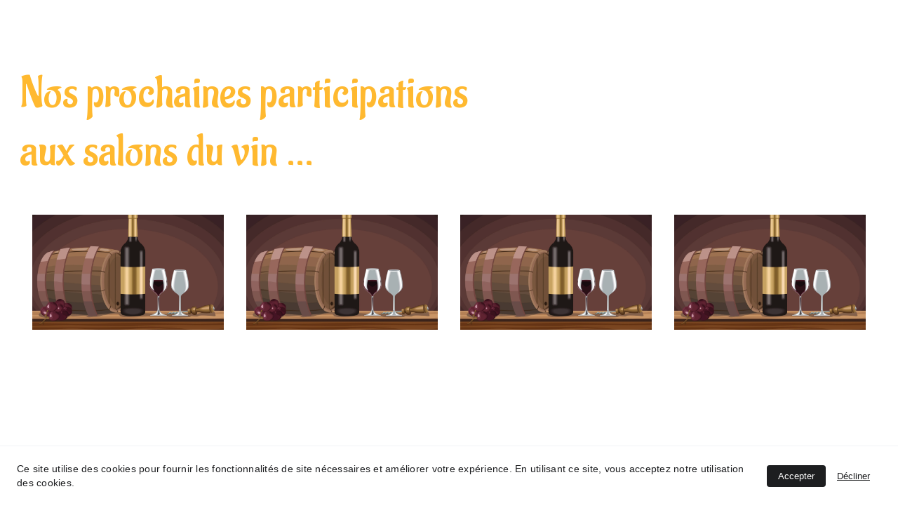

--- FILE ---
content_type: text/html
request_url: https://www.domainedestreize.fr/evenements
body_size: 23595
content:
<!DOCTYPE html><html lang="fr"> <head><meta charset="utf-8"><meta name="viewport" content="width=device-width, initial-scale=1.0"><meta name="generator" content="Hostinger Website Builder"><!--[--><title>Événements du Domaine de Treize | Domaine des XIII</title><meta name="description" content="Découvrez les événements spéciaux organisés par le Domaine de Treize. Des dégustations de vins exclusives aux soirées à thème, nous proposons une expérience unique. Rejoignez-nous pour un moment de convivialité et de découverte autour de notre passion pour le vin."><link rel="icon" href="https://assets.zyrosite.com/cdn-cgi/image/format=auto,w=192,h=192,fit=crop,f=png/YrD6PPkqnkue3q7r/raisins-1-Yg2a2WJ0MpcJMqkG.png"><link rel="apple-touch-icon" href="https://assets.zyrosite.com/cdn-cgi/image/format=auto,w=192,h=192,fit=crop,f=png/YrD6PPkqnkue3q7r/raisins-1-Yg2a2WJ0MpcJMqkG.png"><meta content="https://www.domainedestreize.fr/evenements" property="og:url"><link rel="canonical" href="https://www.domainedestreize.fr/evenements"><meta content="Événements du Domaine de Treize | Domaine des XIII" property="og:title"><meta name="twitter:title" content="Événements du Domaine de Treize | Domaine des XIII"><meta content="website" property="og:type"><meta property="og:description" content="Découvrez les événements spéciaux organisés par le Domaine de Treize. Des dégustations de vins exclusives aux soirées à thème, nous proposons une expérience unique. Rejoignez-nous pour un moment de convivialité et de découverte autour de notre passion pour le vin."><meta name="twitter:description" content="Découvrez les événements spéciaux organisés par le Domaine de Treize. Des dégustations de vins exclusives aux soirées à thème, nous proposons une expérience unique. Rejoignez-nous pour un moment de convivialité et de découverte autour de notre passion pour le vin."><meta property="og:site_name" content="Domaine des XIII"><meta name="keywords" content="événements, dégustations, soirées à thème"><meta content="https://images.unsplash.com/photo-1568213816046-0ee1c42bd559?ixid=M3wzOTE5Mjl8MHwxfHNlYXJjaHw4fHx3aW5lfGVufDB8fHx8MTY5ODQ4Mzc5OXww&amp;ixlib=rb-4.0.3&amp;auto=jpeg&amp;fit=crop&amp;w=1200&amp;h=630" property="og:image"><meta content="https://images.unsplash.com/photo-1568213816046-0ee1c42bd559?ixid=M3wzOTE5Mjl8MHwxfHNlYXJjaHw4fHx3aW5lfGVufDB8fHx8MTY5ODQ4Mzc5OXww&amp;ixlib=rb-4.0.3&amp;auto=jpeg&amp;fit=crop&amp;w=1200&amp;h=630" name="twitter:image"><meta content="four wine glasses" property="og:image:alt"><meta content="four wine glasses" name="twitter:image:alt"><meta name="twitter:card" content="summary_large_image"><!----><link rel="preconnect"><!----><!----><!----><!----><!--[--><link rel="alternate" hreflang="x-default" href="https://www.domainedestreize.fr/evenements"><link rel="alternate" hreflang="fr" href="https://www.domainedestreize.fr/evenements"><!--]--><link href="https://cdn.zyrosite.com/u1/google-fonts/font-faces?family=Aladin:wght@400;600;700&amp;family=Roboto:wght@400&amp;family=Inter:wght@400;500;700&amp;display=swap" rel="preconnect" crossorigin="true"><link href="https://cdn.zyrosite.com/u1/google-fonts/font-faces?family=Aladin:wght@400;600;700&amp;family=Roboto:wght@400&amp;family=Inter:wght@400;500;700&amp;display=swap" rel="preload" as="style"><link href="https://cdn.zyrosite.com/u1/google-fonts/font-faces?family=Aladin:wght@400;600;700&amp;family=Roboto:wght@400&amp;family=Inter:wght@400;500;700&amp;display=swap" rel="stylesheet" referrerpolicy="no-referrer"><!--]--><style>
	
		@font-face {
			font-family: Aladin Regular;
			src: url('https://assets.zyrosite.com/YrD6PPkqnkue3q7r/Aladin Regular.woff2') format('woff2');
			font-display: swap;
		}
	
		@font-face {
			font-family: Island Moments Regular;
			src: url('https://assets.zyrosite.com/YrD6PPkqnkue3q7r/Island Moments Regular.woff2') format('woff2');
			font-display: swap;
		}
	</style><link rel="prefetch" href="https://assets.zyrosite.com/YrD6PPkqnkue3q7r/traffic.txt"><script>(function(){const postDate = null;

			const currentDate = new Date().setHours(0, 0, 0, 0);
			const postPublishDate = new Date(postDate).setHours(0, 0, 0, 0);

			if (postPublishDate && currentDate < postPublishDate) {
				window.location.replace('/');
			}
		})();</script><link rel="stylesheet" href="/_astro-1750685973626/_slug_.2QfWw7OD.css">
<style>:root{--color-meteorite-dark: #2f1c6a;--color-meteorite-dark-2: #1F1346;--color-meteorite: #8c85ff;--color-meteorite-light: #d5dfff;--color-primary-dark: #5025d1;--color-primary: #673de6;--color-primary-light: #ebe4ff;--color-primary-charts: #B39EF3;--color-danger-dark: #d63163;--color-danger: #fc5185;--color-danger-light: #ffe8ef;--color-danger-charts: #FEA8C2;--color-warning-dark: #fea419;--color-warning-dark-2: #9F6000;--color-warning-charts: #FFD28C;--color-warning: #ffcd35;--color-warning-light: #fff8e2;--color-success-dark: #008361;--color-success: #00b090;--color-success-light: #def4f0;--color-dark: #1d1e20;--color-gray-dark: #36344d;--color-gray: #727586;--color-gray-border: #dadce0;--color-gray-light: #f2f3f6;--color-light: #fff;--color-azure: #357df9;--color-azure-light: #e3ebf9;--color-azure-dark: #265ab2;--color-indigo: #6366F1}.whats-app-bubble{position:fixed;right:20px;bottom:24px;z-index:1000;display:flex;cursor:pointer;border-radius:100px;box-shadow:#00000026 0 4px 12px}#wtpQualitySign_fixedCSS,#wtpQualitySign_popupCSS{bottom:10px!important}#wtpQualitySign_fixedCSS{z-index:17!important}#wtpQualitySign_popupCSS{z-index:18!important}
</style></head> <script type="application/ld+json">{"@context":"https://schema.org/","name":"Événements du Domaine de Treize","url":"https://www.domainedestreize.fr/evenements","description":"Découvrez les événements spéciaux organisés par le Domaine de Treize. Des dégustations de vins exclusives aux soirées à thème, nous proposons une expérience unique. Rejoignez-nous pour un moment de convivialité et de découverte autour de notre passion pour le vin.","image":"https://images.unsplash.com/photo-1568213816046-0ee1c42bd559?ixid=M3wzOTE5Mjl8MHwxfHNlYXJjaHw4fHx3aW5lfGVufDB8fHx8MTY5ODQ4Mzc5OXww&ixlib=rb-4.0.3&auto=jpeg&fit=crop&w=1200&h=630","inLanguage":"fr","keywords":["événements","dégustations","soirées à thème"],"@type":"WebPage"}</script> <body> <div> <style>astro-island,astro-slot,astro-static-slot{display:contents}</style><script>(()=>{var e=async t=>{await(await t())()};(self.Astro||(self.Astro={})).only=e;window.dispatchEvent(new Event("astro:only"));})();;(()=>{var A=Object.defineProperty;var g=(i,o,a)=>o in i?A(i,o,{enumerable:!0,configurable:!0,writable:!0,value:a}):i[o]=a;var d=(i,o,a)=>g(i,typeof o!="symbol"?o+"":o,a);{let i={0:t=>m(t),1:t=>a(t),2:t=>new RegExp(t),3:t=>new Date(t),4:t=>new Map(a(t)),5:t=>new Set(a(t)),6:t=>BigInt(t),7:t=>new URL(t),8:t=>new Uint8Array(t),9:t=>new Uint16Array(t),10:t=>new Uint32Array(t),11:t=>1/0*t},o=t=>{let[l,e]=t;return l in i?i[l](e):void 0},a=t=>t.map(o),m=t=>typeof t!="object"||t===null?t:Object.fromEntries(Object.entries(t).map(([l,e])=>[l,o(e)]));class y extends HTMLElement{constructor(){super(...arguments);d(this,"Component");d(this,"hydrator");d(this,"hydrate",async()=>{var b;if(!this.hydrator||!this.isConnected)return;let e=(b=this.parentElement)==null?void 0:b.closest("astro-island[ssr]");if(e){e.addEventListener("astro:hydrate",this.hydrate,{once:!0});return}let c=this.querySelectorAll("astro-slot"),n={},h=this.querySelectorAll("template[data-astro-template]");for(let r of h){let s=r.closest(this.tagName);s!=null&&s.isSameNode(this)&&(n[r.getAttribute("data-astro-template")||"default"]=r.innerHTML,r.remove())}for(let r of c){let s=r.closest(this.tagName);s!=null&&s.isSameNode(this)&&(n[r.getAttribute("name")||"default"]=r.innerHTML)}let p;try{p=this.hasAttribute("props")?m(JSON.parse(this.getAttribute("props"))):{}}catch(r){let s=this.getAttribute("component-url")||"<unknown>",v=this.getAttribute("component-export");throw v&&(s+=` (export ${v})`),console.error(`[hydrate] Error parsing props for component ${s}`,this.getAttribute("props"),r),r}let u;await this.hydrator(this)(this.Component,p,n,{client:this.getAttribute("client")}),this.removeAttribute("ssr"),this.dispatchEvent(new CustomEvent("astro:hydrate"))});d(this,"unmount",()=>{this.isConnected||this.dispatchEvent(new CustomEvent("astro:unmount"))})}disconnectedCallback(){document.removeEventListener("astro:after-swap",this.unmount),document.addEventListener("astro:after-swap",this.unmount,{once:!0})}connectedCallback(){if(!this.hasAttribute("await-children")||document.readyState==="interactive"||document.readyState==="complete")this.childrenConnectedCallback();else{let e=()=>{document.removeEventListener("DOMContentLoaded",e),c.disconnect(),this.childrenConnectedCallback()},c=new MutationObserver(()=>{var n;((n=this.lastChild)==null?void 0:n.nodeType)===Node.COMMENT_NODE&&this.lastChild.nodeValue==="astro:end"&&(this.lastChild.remove(),e())});c.observe(this,{childList:!0}),document.addEventListener("DOMContentLoaded",e)}}async childrenConnectedCallback(){let e=this.getAttribute("before-hydration-url");e&&await import(e),this.start()}async start(){let e=JSON.parse(this.getAttribute("opts")),c=this.getAttribute("client");if(Astro[c]===void 0){window.addEventListener(`astro:${c}`,()=>this.start(),{once:!0});return}try{await Astro[c](async()=>{let n=this.getAttribute("renderer-url"),[h,{default:p}]=await Promise.all([import(this.getAttribute("component-url")),n?import(n):()=>()=>{}]),u=this.getAttribute("component-export")||"default";if(!u.includes("."))this.Component=h[u];else{this.Component=h;for(let f of u.split("."))this.Component=this.Component[f]}return this.hydrator=p,this.hydrate},e,this)}catch(n){console.error(`[astro-island] Error hydrating ${this.getAttribute("component-url")}`,n)}}attributeChangedCallback(){this.hydrate()}}d(y,"observedAttributes",["props"]),customElements.get("astro-island")||customElements.define("astro-island",y)}})();</script><astro-island uid="Z16ehqf" component-url="/_astro-1750685973626/ClientHead.D1dgJNEk.js" component-export="default" renderer-url="/_astro-1750685973626/client.7bzTXCu3.js" props="{&quot;page-noindex&quot;:[0,false],&quot;canonical-url&quot;:[0,&quot;https://www.domainedestreize.fr/evenements&quot;],&quot;site-meta&quot;:[0,{&quot;version&quot;:[0,192],&quot;template&quot;:[0,&quot;aigenerated&quot;],&quot;metaTitle&quot;:[0,&quot;domainedestreize&quot;],&quot;customMeta&quot;:[0,&quot;&lt;script src=\&quot;https://cdn.commoninja.com/sdk/latest/commonninja.js\&quot; defer&gt;&lt;/script&gt;\n&lt;div class=\&quot;commonninja_component pid-f3a09ee6-fb2c-4c77-a090-9b836209df43\&quot;&gt;&lt;/div&gt;&quot;],&quot;ogImageAlt&quot;:[0,&quot;shallow focus photography of bluberries&quot;],&quot;buttonSetId&quot;:[0,&quot;2&quot;],&quot;faviconPath&quot;:[0,&quot;raisins-1-Yg2a2WJ0MpcJMqkG.png&quot;],&quot;ogImagePath&quot;:[0,&quot;photo-1504868173-db962b7c3757&quot;],&quot;defaultLocale&quot;:[0,&quot;fr&quot;],&quot;ecommerceType&quot;:[0,&quot;zyro&quot;],&quot;faviconOrigin&quot;:[0,&quot;assets&quot;],&quot;ogImageOrigin&quot;:[0,&quot;unsplash&quot;],&quot;ecommerceStoreId&quot;:[0,&quot;store_01HDTTF5M5FP9VPBCHF4KC69X0&quot;],&quot;customBodyElements&quot;:[0,&quot;&lt;script src=\&quot;https://cdn.commoninja.com/sdk/latest/commonninja.js\&quot; defer&gt;&lt;/script&gt;&lt;div class=\&quot;commonninja_component pid-f3a09ee6-fb2c-4c77-a090-9b836209df43\&quot;&gt;&lt;/div&gt;&quot;],&quot;customHeadElements&quot;:[0,&quot;&quot;],&quot;isCookieBarEnabled&quot;:[0,true],&quot;isPrivateModeActive&quot;:[0,false],&quot;demoEcommerceStoreId&quot;:[0,&quot;demo_01G0E9P2R0CFTNBWEEFCEV8EG5&quot;],&quot;shouldAddWWWPrefixToDomain&quot;:[0,true]}],&quot;domain&quot;:[0,&quot;www.domainedestreize.fr&quot;]}" ssr client="only" opts="{&quot;name&quot;:&quot;ClientHead&quot;,&quot;value&quot;:&quot;vue&quot;}"></astro-island> <script>(()=>{var e=async t=>{await(await t())()};(self.Astro||(self.Astro={})).load=e;window.dispatchEvent(new Event("astro:load"));})();</script><astro-island uid="ZOyf1Q" prefix="v1" component-url="/_astro-1750685973626/Page.D7qhcUiY.js" component-export="default" renderer-url="/_astro-1750685973626/client.7bzTXCu3.js" props="{&quot;pageData&quot;:[0,{&quot;pages&quot;:[0,{&quot;home&quot;:[0,{&quot;meta&quot;:[0,{&quot;title&quot;:[0,&quot;Domaine des XIII | Vins de qualité&quot;],&quot;noindex&quot;:[0,true],&quot;keywords&quot;:[1,[[0,&quot;Domaine des XIII&quot;],[0,&quot;Durban-Corbières&quot;],[0,&quot;vins de qualité&quot;]]],&quot;password&quot;:[0,&quot;&quot;],&quot;ogImageAlt&quot;:[0,&quot;Madame Lucie sur table&quot;],&quot;description&quot;:[0,&quot;Découvrez le Domaine des XIII situé à Durban-Corbières et nos vins de qualité. Trouvez le point de vente le plus proche et explorez notre histoire et nos prochains événements dans notre domaine viticole.&quot;],&quot;ogImagePath&quot;:[0,&quot;1698959397771-YBg8g3V747tlvq9j.jpg&quot;],&quot;focusKeyword&quot;:[0,&quot;Domaine des XIII&quot;],&quot;ogImageOrigin&quot;:[0,&quot;assets&quot;],&quot;passwordDesign&quot;:[0,&quot;default&quot;],&quot;passwordBackText&quot;:[0,&quot;Retour à&quot;],&quot;passwordButtonText&quot;:[0,&quot;Entrer&quot;],&quot;passwordHeadingText&quot;:[0,&quot;Espace invité&quot;],&quot;passwordSubheadingText&quot;:[0,&quot;Veuillez entrer le mot de passe pour accéder à la page&quot;],&quot;passwordPlaceholderText&quot;:[0,&quot;Tapez votre mot de passe&quot;]}],&quot;name&quot;:[0,&quot;Accueil&quot;],&quot;slug&quot;:[0,&quot;home&quot;],&quot;type&quot;:[0,&quot;default&quot;],&quot;blocks&quot;:[1,[[0,&quot;zgV6M5&quot;],[0,&quot;zdUO0L&quot;],[0,&quot;zuvhJu&quot;]]],&quot;hiddenSlots&quot;:[1,[]]}],&quot;shop&quot;:[0,{&quot;meta&quot;:[0,{&quot;title&quot;:[0,&quot;Découvrez nos produits du terroir et vins de Durban-Corbières&quot;],&quot;noindex&quot;:[0,true],&quot;keywords&quot;:[1,[[0,&quot;vin&quot;],[0,&quot;terroir&quot;],[0,&quot;boutique&quot;]]],&quot;password&quot;:[0,&quot;&quot;],&quot;ogImageAlt&quot;:[0,&quot;long-stem wine glass filled with liquid&quot;],&quot;description&quot;:[0,&quot;Accédez à une large sélection de produits du terroir et de vins de Durban-Corbières. Découvrez notre domaine et profitez de nos délicieuses spécialités.&quot;],&quot;ogImagePath&quot;:[0,&quot;photo-1544804066-ff04a3f1ab8b?ixid=M3wzOTE5Mjl8MHwxfHNlYXJjaHwxNXx8d2luZXxlbnwwfHx8fDE2OTg0ODM3OTl8MA&amp;ixlib=rb-4.0.3&quot;],&quot;focusKeyword&quot;:[0,&quot;vin&quot;],&quot;ogImageOrigin&quot;:[0,&quot;unsplash&quot;],&quot;passwordDesign&quot;:[0,&quot;default&quot;],&quot;passwordBackText&quot;:[0,&quot;Retour à&quot;],&quot;passwordButtonText&quot;:[0,&quot;Entrer&quot;],&quot;passwordHeadingText&quot;:[0,&quot;Espace invité&quot;],&quot;passwordSubheadingText&quot;:[0,&quot;Veuillez entrer le mot de passe pour accéder à la page&quot;],&quot;passwordPlaceholderText&quot;:[0,&quot;Tapez votre mot de passe&quot;]}],&quot;name&quot;:[0,&quot;Boutique&quot;],&quot;slug&quot;:[0,&quot;boutique&quot;],&quot;type&quot;:[0,&quot;default&quot;],&quot;blocks&quot;:[1,[[0,&quot;zfTA1x&quot;],[0,&quot;za3amD&quot;],[0,&quot;z6cbIL&quot;]]],&quot;hiddenSlots&quot;:[1,[]]}],&quot;about&quot;:[0,{&quot;meta&quot;:[0,{&quot;title&quot;:[0,&quot;Notre Histoire&quot;],&quot;noindex&quot;:[0,false],&quot;keywords&quot;:[1,[[0,&quot;vin&quot;],[0,&quot;domaine viticole&quot;],[0,&quot;histoire&quot;]]],&quot;password&quot;:[0,&quot;&quot;],&quot;ogImageAlt&quot;:[0,&quot;liquor pours in wine glass&quot;],&quot;description&quot;:[0,&quot;Découvrez l&#39;histoire de notre domaine viticole familial, transmise de génération en génération depuis plus d&#39;un siècle. Chaque bouteille de vin que nous produisons est le fruit de notre passion et de notre savoir-faire.&quot;],&quot;ogImagePath&quot;:[0,&quot;photo-1547595628-c61a29f496f0?ixid=M3wzOTE5Mjl8MHwxfHNlYXJjaHwxfHx3aW5lfGVufDB8fHx8MTY5ODQ4Mzc5OXww&amp;ixlib=rb-4.0.3&quot;],&quot;focusKeyword&quot;:[0,&quot;vin&quot;],&quot;ogImageOrigin&quot;:[0,&quot;unsplash&quot;],&quot;passwordDesign&quot;:[0,&quot;default&quot;],&quot;passwordBackText&quot;:[0,&quot;Retour à&quot;],&quot;passwordButtonText&quot;:[0,&quot;Entrer&quot;],&quot;passwordHeadingText&quot;:[0,&quot;Espace invité&quot;],&quot;passwordSubheadingText&quot;:[0,&quot;Veuillez entrer le mot de passe pour accéder à la page&quot;],&quot;passwordPlaceholderText&quot;:[0,&quot;Tapez votre mot de passe&quot;]}],&quot;name&quot;:[0,&quot;Histoire&quot;],&quot;slug&quot;:[0,&quot;histoire&quot;],&quot;type&quot;:[0,&quot;default&quot;],&quot;blocks&quot;:[1,[[0,&quot;zMwFDi&quot;]]],&quot;hiddenSlots&quot;:[1,[]]}],&quot;events&quot;:[0,{&quot;meta&quot;:[0,{&quot;title&quot;:[0,&quot;Événements du Domaine de Treize&quot;],&quot;noindex&quot;:[0,false],&quot;keywords&quot;:[1,[[0,&quot;événements&quot;],[0,&quot;dégustations&quot;],[0,&quot;soirées à thème&quot;]]],&quot;password&quot;:[0,&quot;&quot;],&quot;ogImageAlt&quot;:[0,&quot;four wine glasses&quot;],&quot;description&quot;:[0,&quot;Découvrez les événements spéciaux organisés par le Domaine de Treize. Des dégustations de vins exclusives aux soirées à thème, nous proposons une expérience unique. Rejoignez-nous pour un moment de convivialité et de découverte autour de notre passion pour le vin.&quot;],&quot;ogImagePath&quot;:[0,&quot;photo-1568213816046-0ee1c42bd559?ixid=M3wzOTE5Mjl8MHwxfHNlYXJjaHw4fHx3aW5lfGVufDB8fHx8MTY5ODQ4Mzc5OXww&amp;ixlib=rb-4.0.3&quot;],&quot;focusKeyword&quot;:[0,&quot;événements&quot;],&quot;ogImageOrigin&quot;:[0,&quot;unsplash&quot;],&quot;passwordDesign&quot;:[0,&quot;default&quot;],&quot;passwordBackText&quot;:[0,&quot;Retour à&quot;],&quot;passwordButtonText&quot;:[0,&quot;Entrer&quot;],&quot;passwordHeadingText&quot;:[0,&quot;Espace invité&quot;],&quot;passwordSubheadingText&quot;:[0,&quot;Veuillez entrer le mot de passe pour accéder à la page&quot;],&quot;passwordPlaceholderText&quot;:[0,&quot;Tapez votre mot de passe&quot;]}],&quot;name&quot;:[0,&quot;Evénements&quot;],&quot;slug&quot;:[0,&quot;evenements&quot;],&quot;type&quot;:[0,&quot;default&quot;],&quot;blocks&quot;:[1,[[0,&quot;z6__96&quot;],[0,&quot;ztL50d&quot;]]],&quot;hiddenSlots&quot;:[1,[]]}],&quot;z-Vuof&quot;:[0,{&quot;meta&quot;:[0,{&quot;title&quot;:[0,&quot;Le vin Madame Lucie 2022&quot;],&quot;description&quot;:[0,&quot;Domaine des XIII AOC CORBIÈRES – MILLÉSIME 2022Rubis brillante.Fruits mûrs garrigues et épices.La bouche au charme et à la personnalité affirmée, ravira les palais les plus raffinés.Cépages :  Syra...&quot;],&quot;ogImagePath&quot;:[0,&quot;https://cdn.zyrosite.com/cdn-ecommerce/store_01HDTTF5M5FP9VPBCHF4KC69X0%2Fassets%2F1710274295816-Madame_Lucie_2022.png&quot;],&quot;ogImageOrigin&quot;:[0,&quot;other&quot;],&quot;ogImageAlt&quot;:[0,&quot;Le vin Madame Lucie 2022&quot;]}],&quot;name&quot;:[0,&quot;Le vin Madame Lucie 2022&quot;],&quot;type&quot;:[0,&quot;ecommerce-product&quot;],&quot;blocks&quot;:[1,[[0,&quot;zzU19_&quot;]]],&quot;productId&quot;:[0,&quot;prod_01HRQH4KPWVGNECKRSGKCXVYN1&quot;],&quot;hiddenSlots&quot;:[1,[]],&quot;slug&quot;:[0,&quot;le-vin-madame-lucie-2022&quot;]}],&quot;zC3za8&quot;:[0,{&quot;meta&quot;:[0,{&quot;title&quot;:[0,&quot;\&quot;Vin Madame Lucie - AOC CORBIÈRES | Domaine des XIII\&quot;&quot;],&quot;description&quot;:[0,&quot;Découvrez le vin Madame Lucie, un délicieux vin AOC CORBIÈRES aux notes de fruits mûrs, de garrigues et d&#39;épices. Commandez dès maintenant sur le site du Domaine XIII.&quot;],&quot;ogImagePath&quot;:[0,&quot;https://cdn.zyrosite.com/cdn-ecommerce/store_01HDTTF5M5FP9VPBCHF4KC69X0%2Fassets%2F1698690886354-Vin_de_Madame_Lucie-removebg-preview.png&quot;],&quot;ogImageOrigin&quot;:[0,&quot;other&quot;],&quot;ogImageAlt&quot;:[0,&quot;Le vin Madame Lucie 2021&quot;],&quot;keywords&quot;:[1,[[0,&quot;vin Madame Lucie&quot;],[0,&quot;AOC CORBIÈRES&quot;],[0,&quot;fruits mûrs&quot;]]],&quot;focusKeyword&quot;:[0,&quot;vin Madame Lucie&quot;]}],&quot;name&quot;:[0,&quot;Le vin Madame Lucie 2021&quot;],&quot;type&quot;:[0,&quot;ecommerce-product&quot;],&quot;blocks&quot;:[1,[[0,&quot;z6X79o&quot;]]],&quot;productId&quot;:[0,&quot;prod_01HE0RCM14KSSFCE2YZWYZYHEP&quot;],&quot;hiddenSlots&quot;:[1,[]],&quot;slug&quot;:[0,&quot;le-vin-madame-lucie&quot;]}],&quot;zCaoe-&quot;:[0,{&quot;meta&quot;:[0,{&quot;title&quot;:[0,&quot;Revues de presse sur le Domaine des XIII | Actualité et événements&quot;],&quot;noindex&quot;:[0,false],&quot;keywords&quot;:[1,[[0,&quot;Domaine des XIII&quot;],[0,&quot;revues de presse&quot;],[0,&quot;actualité&quot;]]],&quot;password&quot;:[0,&quot;&quot;],&quot;ogImageAlt&quot;:[0,&quot;&quot;],&quot;description&quot;:[0,&quot;Découvrez une compilation exhaustive des revues de presse locales sur le Domaine des XIII. Restez informé des dernières nouvelles, analyses et commentaires entourant ce domaine.&quot;],&quot;ogImagePath&quot;:[0,null],&quot;focusKeyword&quot;:[0,&quot;Domaine des XIII&quot;],&quot;ogImageOrigin&quot;:[0,null],&quot;passwordDesign&quot;:[0,&quot;default&quot;],&quot;passwordBackText&quot;:[0,&quot;Retour à&quot;],&quot;passwordButtonText&quot;:[0,&quot;Entrer&quot;],&quot;passwordHeadingText&quot;:[0,&quot;Espace invité&quot;],&quot;passwordSubheadingText&quot;:[0,&quot;Veuillez entrer le mot de passe pour accéder à la page&quot;],&quot;passwordPlaceholderText&quot;:[0,&quot;Tapez votre mot de passe&quot;]}],&quot;name&quot;:[0,&quot;Presse&quot;],&quot;slug&quot;:[0,&quot;presse&quot;],&quot;type&quot;:[0,&quot;default&quot;],&quot;blocks&quot;:[1,[[0,&quot;zrdRn_&quot;]]],&quot;hiddenSlots&quot;:[1,[]]}],&quot;zE_R9B&quot;:[0,{&quot;meta&quot;:[0,{&quot;title&quot;:[0,&quot;Politique de Confidentialité&quot;],&quot;noindex&quot;:[0,false],&quot;keywords&quot;:[1,[[0,&quot;Domaine des XIII&quot;],[0,&quot;collecte de données&quot;],[0,&quot;traitement des données&quot;]]],&quot;password&quot;:[0,&quot;&quot;],&quot;ogImageAlt&quot;:[0,&quot;&quot;],&quot;description&quot;:[0,&quot;Le Domaine des XIII s&#39;engage à collecter et traiter vos données conformément au règlement général sur la protection des données (RGPD) et à la loi Informatique et Libertés. Découvrez notre engagement en matière de collecte et de traitement des données.&quot;],&quot;ogImagePath&quot;:[0,null],&quot;focusKeyword&quot;:[0,&quot;Domaine des XIII&quot;],&quot;ogImageOrigin&quot;:[0,null],&quot;passwordDesign&quot;:[0,&quot;default&quot;],&quot;passwordBackText&quot;:[0,&quot;Retour à&quot;],&quot;passwordButtonText&quot;:[0,&quot;Entrer&quot;],&quot;passwordHeadingText&quot;:[0,&quot;Espace invité&quot;],&quot;passwordSubheadingText&quot;:[0,&quot;Veuillez entrer le mot de passe pour accéder à la page&quot;],&quot;passwordPlaceholderText&quot;:[0,&quot;Tapez votre mot de passe&quot;]}],&quot;name&quot;:[0,&quot;Politique de confidentialité&quot;],&quot;slug&quot;:[0,&quot;privacy-policy&quot;],&quot;type&quot;:[0,&quot;default&quot;],&quot;blocks&quot;:[1,[[0,&quot;zQs8z2&quot;]]],&quot;hiddenSlots&quot;:[1,[[0,&quot;footer&quot;]]]}],&quot;zHvhN5&quot;:[0,{&quot;meta&quot;:[0,{&quot;title&quot;:[0,&quot;Cave à vin du Domaine des XIII - Expérience unique de viticulture et d&#39;œnologie&quot;],&quot;noindex&quot;:[0,false],&quot;keywords&quot;:[1,[[0,&quot;cave à vin&quot;],[0,&quot;Domaine des XIII&quot;],[0,&quot;viticulture&quot;]]],&quot;password&quot;:[0,&quot;&quot;],&quot;ogImageAlt&quot;:[0,&quot;&quot;],&quot;description&quot;:[0,&quot;Découvrez la cave à vin du Domaine des XIII, située au cœur de notre domaine viticole. Plongez dans l&#39;univers envoûtant de la viticulture et de l&#39;œnologie. Expérimentez la vinification de votre propre raisin pour créer un vin personnalisé. Une immersion complète dans l&#39;art de la cave à vin.&quot;],&quot;ogImagePath&quot;:[0,null],&quot;focusKeyword&quot;:[0,&quot;cave à vin&quot;],&quot;ogImageOrigin&quot;:[0,null],&quot;passwordDesign&quot;:[0,&quot;default&quot;],&quot;passwordBackText&quot;:[0,&quot;Retour à&quot;],&quot;passwordButtonText&quot;:[0,&quot;Entrer&quot;],&quot;passwordHeadingText&quot;:[0,&quot;Espace invité&quot;],&quot;passwordSubheadingText&quot;:[0,&quot;Veuillez entrer le mot de passe pour accéder à la page&quot;],&quot;passwordPlaceholderText&quot;:[0,&quot;Tapez votre mot de passe&quot;]}],&quot;name&quot;:[0,&quot;Cave&quot;],&quot;slug&quot;:[0,&quot;cave&quot;],&quot;type&quot;:[0,&quot;default&quot;],&quot;blocks&quot;:[1,[[0,&quot;znDcMv&quot;]]],&quot;hiddenSlots&quot;:[1,[]]}],&quot;zIl9nG&quot;:[0,{&quot;meta&quot;:[0,{&quot;title&quot;:[0,&quot;Retrouvez les produits vendus par notre domaine dans les magasins - Adresses, photos&quot;],&quot;noindex&quot;:[0,false],&quot;keywords&quot;:[1,[[0,&quot;produits vendus&quot;],[0,&quot;magasins&quot;],[0,&quot;domaines&quot;]]],&quot;password&quot;:[0,&quot;&quot;],&quot;ogImageAlt&quot;:[0,&quot;&quot;],&quot;description&quot;:[0,&quot;Trouvez les produits vendus par notre domaine dans les différents magasins avec leurs adresses et photos. Découvrez notre large sélection de produits disponibles dans les magasins partenaires.&quot;],&quot;ogImagePath&quot;:[0,null],&quot;focusKeyword&quot;:[0,&quot;produits vendus&quot;],&quot;ogImageOrigin&quot;:[0,null],&quot;passwordDesign&quot;:[0,&quot;default&quot;],&quot;passwordBackText&quot;:[0,&quot;Retour à&quot;],&quot;passwordButtonText&quot;:[0,&quot;Entrer&quot;],&quot;passwordHeadingText&quot;:[0,&quot;Espace invité&quot;],&quot;passwordSubheadingText&quot;:[0,&quot;Veuillez entrer le mot de passe pour accéder à la page&quot;],&quot;passwordPlaceholderText&quot;:[0,&quot;Tapez votre mot de passe&quot;]}],&quot;name&quot;:[0,&quot;Partenaires&quot;],&quot;slug&quot;:[0,&quot;partenaires&quot;],&quot;type&quot;:[0,&quot;default&quot;],&quot;blocks&quot;:[1,[[0,&quot;zHHwi0&quot;]]],&quot;hiddenSlots&quot;:[1,[]]}],&quot;zK_uw-&quot;:[0,{&quot;date&quot;:[0,&quot;2023-10-31T18:09:10.343Z&quot;],&quot;meta&quot;:[0,{&quot;title&quot;:[0,&quot;Salon du Vin SPA&quot;],&quot;ogImageAlt&quot;:[0,&quot;Couverture Salon du Vin&quot;],&quot;description&quot;:[0,&quot;Venez profitez du salon du vins le 24, 25 et 26 novembre 2023 ! &quot;],&quot;ogImagePath&quot;:[0,&quot;vecteezy_wine-bottle-and-cups_-AzG82lP0DwtGyKM4.jpg&quot;],&quot;ogImageOrigin&quot;:[0,&quot;assets&quot;]}],&quot;name&quot;:[0,&quot;Salon du Vin SPA&quot;],&quot;slug&quot;:[0,&quot;salon-du-vin-spa&quot;],&quot;type&quot;:[0,&quot;blog&quot;],&quot;blocks&quot;:[1,[[0,&quot;zXjweb&quot;],[0,&quot;zwvJnN&quot;]]],&quot;isDraft&quot;:[0,false],&quot;categories&quot;:[1,[[0,&quot;z1oSa1&quot;]]],&quot;hiddenSlots&quot;:[1,[]],&quot;isScheduled&quot;:[0,false],&quot;coverImageAlt&quot;:[0,&quot;Couverture Salon du Vin&quot;],&quot;minutesToRead&quot;:[0,&quot;1&quot;],&quot;coverImagePath&quot;:[0,&quot;vecteezy_wine-bottle-and-cups_-AzG82lP0DwtGyKM4.jpg&quot;],&quot;coverImageOrigin&quot;:[0,&quot;assets&quot;]}],&quot;zMk9iB&quot;:[0,{&quot;meta&quot;:[0,{&quot;title&quot;:[0,&quot;Vignes du Domaine des XIII - Liste complète, cépages et photos&quot;],&quot;noindex&quot;:[0,true],&quot;keywords&quot;:[1,[[0,&quot;vignes&quot;],[0,&quot;cépages correspondants&quot;],[0,&quot;photos&quot;]]],&quot;password&quot;:[0,&quot;&quot;],&quot;ogImageAlt&quot;:[0,&quot;&quot;],&quot;description&quot;:[0,&quot;Découvrez notre domaine viticole et explorez notre liste complète de vignes, avec leurs cépages correspondants. Profitez également de superbes photos de chaque vigne.&quot;],&quot;ogImagePath&quot;:[0,null],&quot;focusKeyword&quot;:[0,&quot;vignes&quot;],&quot;ogImageOrigin&quot;:[0,null],&quot;passwordDesign&quot;:[0,&quot;default&quot;],&quot;passwordBackText&quot;:[0,&quot;Retour à&quot;],&quot;passwordButtonText&quot;:[0,&quot;Entrer&quot;],&quot;passwordHeadingText&quot;:[0,&quot;Espace invité&quot;],&quot;passwordSubheadingText&quot;:[0,&quot;Veuillez entrer le mot de passe pour accéder à la page&quot;],&quot;passwordPlaceholderText&quot;:[0,&quot;Tapez votre mot de passe&quot;]}],&quot;name&quot;:[0,&quot;Vignes&quot;],&quot;slug&quot;:[0,&quot;vignes&quot;],&quot;type&quot;:[0,&quot;default&quot;],&quot;blocks&quot;:[1,[[0,&quot;zPSFMJ&quot;]]],&quot;hiddenSlots&quot;:[1,[]]}],&quot;zV8Vv4&quot;:[0,{&quot;date&quot;:[0,&quot;2024-01-08&quot;],&quot;meta&quot;:[0,{&quot;title&quot;:[0,&quot;Salon Du Vin vers Clermont-Ferrand&quot;],&quot;authorName&quot;:[0,&quot;&quot;],&quot;ogImageAlt&quot;:[0,&quot;Couverture Salon du Vin&quot;],&quot;description&quot;:[0,&quot;Venez nous rencontrer à Clermont-Ferrand&quot;],&quot;ogImagePath&quot;:[0,&quot;vecteezy_wine-bottle-and-cups_-AzG82lP0DwtGyKM4.jpg&quot;],&quot;ogImageOrigin&quot;:[0,&quot;assets&quot;]}],&quot;name&quot;:[0,&quot;Salon Du Vin vers Clermont-Ferrand Copy&quot;],&quot;slug&quot;:[0,&quot;salon-du-vin-vers-clermont-ferrand-copy&quot;],&quot;type&quot;:[0,&quot;blog&quot;],&quot;blocks&quot;:[1,[[0,&quot;zkvgso&quot;],[0,&quot;znqDLG&quot;]]],&quot;isDraft&quot;:[0,false],&quot;categories&quot;:[1,[[0,&quot;z1oSa1&quot;]]],&quot;hiddenSlots&quot;:[1,[]],&quot;isScheduled&quot;:[0,false],&quot;coverImageAlt&quot;:[0,&quot;Couverture Salon du Vin&quot;],&quot;minutesToRead&quot;:[0,&quot;1&quot;],&quot;coverImagePath&quot;:[0,&quot;vecteezy_wine-bottle-and-cups_-AzG82lP0DwtGyKM4.jpg&quot;],&quot;coverImageOrigin&quot;:[0,&quot;assets&quot;]}],&quot;zWhXnK&quot;:[0,{&quot;meta&quot;:[0,{&quot;title&quot;:[0,&quot;Nos produits dans nos points de vente belge&quot;],&quot;noindex&quot;:[0,false],&quot;keywords&quot;:[1,[[0,&quot;magasin&quot;],[0,&quot;produits&quot;],[0,&quot;Belgique&quot;]]],&quot;password&quot;:[0,&quot;&quot;],&quot;ogImageAlt&quot;:[0,&quot;&quot;],&quot;description&quot;:[0,&quot;Découvrez notre large sélection de produits disponibles dans les magasins partenaires en Belgique. Trouvez les adresses et photos des différents magasins où nos produits sont vendus.&quot;],&quot;focusKeyword&quot;:[0,&quot;magasin&quot;],&quot;passwordDesign&quot;:[0,&quot;default&quot;],&quot;passwordBackText&quot;:[0,&quot;Retour à&quot;],&quot;passwordButtonText&quot;:[0,&quot;Entrer&quot;],&quot;passwordHeadingText&quot;:[0,&quot;Espace invité&quot;],&quot;passwordSubheadingText&quot;:[0,&quot;Veuillez entrer le mot de passe pour accéder à la page&quot;],&quot;passwordPlaceholderText&quot;:[0,&quot;Tapez votre mot de passe&quot;]}],&quot;name&quot;:[0,&quot;Belgique&quot;],&quot;slug&quot;:[0,&quot;magasinsbelgique&quot;],&quot;type&quot;:[0,&quot;default&quot;],&quot;blocks&quot;:[1,[[0,&quot;zFMoQj&quot;],[0,&quot;zPzxMv&quot;],[0,&quot;z5zrmk&quot;],[0,&quot;zsQLQb&quot;],[0,&quot;zJC9FS&quot;],[0,&quot;zjbNMG&quot;],[0,&quot;zyKR-z&quot;],[0,&quot;z0C6YT&quot;],[0,&quot;zbLep5&quot;],[0,&quot;zHaOo1&quot;],[0,&quot;z2Ri90&quot;]]],&quot;hiddenSlots&quot;:[1,[]]}],&quot;zXjtJ4&quot;:[0,{&quot;date&quot;:[0,&quot;2024-04-10T17:08:40.567Z&quot;],&quot;meta&quot;:[0,{&quot;title&quot;:[0,&quot;Salon du vin La Baule&quot;],&quot;authorName&quot;:[0,&quot;&quot;],&quot;ogImageAlt&quot;:[0,&quot;Couverture Salon du Vin&quot;],&quot;description&quot;:[0,&quot;Venez nous rencontrer au Salon de la Baule&quot;],&quot;ogImagePath&quot;:[0,&quot;vecteezy_wine-bottle-and-cups_-AzG82lP0DwtGyKM4.jpg&quot;],&quot;ogImageOrigin&quot;:[0,&quot;assets&quot;]}],&quot;name&quot;:[0,&quot;Salon du vin La Baule&quot;],&quot;slug&quot;:[0,&quot;salon-du-vin-la-baule&quot;],&quot;type&quot;:[0,&quot;blog&quot;],&quot;blocks&quot;:[1,[[0,&quot;zcqU7Y&quot;],[0,&quot;zskuhv&quot;]]],&quot;isDraft&quot;:[0,false],&quot;categories&quot;:[1,[[0,&quot;z1oSa1&quot;]]],&quot;hiddenSlots&quot;:[1,[]],&quot;isScheduled&quot;:[0,false],&quot;coverImageAlt&quot;:[0,&quot;Couverture Salon du Vin&quot;],&quot;minutesToRead&quot;:[0,&quot;1&quot;],&quot;coverImagePath&quot;:[0,&quot;vecteezy_wine-bottle-and-cups_-AzG82lP0DwtGyKM4.jpg&quot;],&quot;coverImageOrigin&quot;:[0,&quot;assets&quot;]}],&quot;z_qMEr&quot;:[0,{&quot;date&quot;:[0,&quot;2023-11-01T11:21:03.540Z&quot;],&quot;meta&quot;:[0,{&quot;title&quot;:[0,&quot;Salon du vin VIELSALM&quot;],&quot;ogImageAlt&quot;:[0,&quot;Couverture Salon du Vin&quot;],&quot;description&quot;:[0,&quot;Salon du vin à VIELSALM le 9 et 10 décembre 2023&quot;],&quot;ogImagePath&quot;:[0,&quot;vecteezy_wine-bottle-and-cups_-AzG82lP0DwtGyKM4.jpg&quot;],&quot;ogImageOrigin&quot;:[0,&quot;assets&quot;]}],&quot;name&quot;:[0,&quot;Salon du vin VIELSALM Copy&quot;],&quot;slug&quot;:[0,&quot;salon-du-vin-vielsalm-copy&quot;],&quot;type&quot;:[0,&quot;blog&quot;],&quot;blocks&quot;:[1,[[0,&quot;zMrpQt&quot;],[0,&quot;zNbEiR&quot;]]],&quot;isDraft&quot;:[0,false],&quot;categories&quot;:[1,[[0,&quot;z1oSa1&quot;]]],&quot;hiddenSlots&quot;:[1,[]],&quot;coverImageAlt&quot;:[0,&quot;Couverture Salon du Vin&quot;],&quot;minutesToRead&quot;:[0,&quot;1&quot;],&quot;coverImagePath&quot;:[0,&quot;vecteezy_wine-bottle-and-cups_-AzG82lP0DwtGyKM4.jpg&quot;],&quot;coverImageOrigin&quot;:[0,&quot;assets&quot;]}],&quot;zeDtnx&quot;:[0,{&quot;date&quot;:[0,&quot;2024-04-23&quot;],&quot;meta&quot;:[0,{&quot;title&quot;:[0,&quot;Salon de Maiche&quot;],&quot;authorName&quot;:[0,&quot;&quot;],&quot;ogImageAlt&quot;:[0,&quot;Couverture Salon du Vin&quot;],&quot;description&quot;:[0,&quot;Venez nous rencontrer à Maiche&quot;],&quot;ogImagePath&quot;:[0,&quot;vecteezy_wine-bottle-and-cups_-AzG82lP0DwtGyKM4.jpg&quot;],&quot;ogImageOrigin&quot;:[0,&quot;assets&quot;]}],&quot;name&quot;:[0,&quot;Salon de Maiche&quot;],&quot;slug&quot;:[0,&quot;salon-de-maiche&quot;],&quot;type&quot;:[0,&quot;blog&quot;],&quot;blocks&quot;:[1,[[0,&quot;zgp2D5&quot;],[0,&quot;z6j8PZ&quot;]]],&quot;isDraft&quot;:[0,false],&quot;categories&quot;:[1,[[0,&quot;z1oSa1&quot;]]],&quot;hiddenSlots&quot;:[1,[]],&quot;isScheduled&quot;:[0,false],&quot;coverImageAlt&quot;:[0,&quot;Couverture Salon du Vin&quot;],&quot;minutesToRead&quot;:[0,&quot;1&quot;],&quot;coverImagePath&quot;:[0,&quot;vecteezy_wine-bottle-and-cups_-AzG82lP0DwtGyKM4.jpg&quot;],&quot;coverImageOrigin&quot;:[0,&quot;assets&quot;]}],&quot;zeHU4e&quot;:[0,{&quot;date&quot;:[0,&quot;2024-04-23&quot;],&quot;meta&quot;:[0,{&quot;title&quot;:[0,&quot;Foire du vin Aywaille (Belgique)&quot;],&quot;authorName&quot;:[0,&quot;&quot;],&quot;ogImageAlt&quot;:[0,&quot;Couverture Salon du Vin&quot;],&quot;description&quot;:[0,&quot;Venez nous rencontrer à Aywaille&quot;],&quot;ogImagePath&quot;:[0,&quot;vecteezy_wine-bottle-and-cups_-AzG82lP0DwtGyKM4.jpg&quot;],&quot;ogImageOrigin&quot;:[0,&quot;assets&quot;]}],&quot;name&quot;:[0,&quot;Foire du vin Aywaille (Belgique)&quot;],&quot;slug&quot;:[0,&quot;foire-du-vin-aywaille-belgique&quot;],&quot;type&quot;:[0,&quot;blog&quot;],&quot;blocks&quot;:[1,[[0,&quot;zUgxtj&quot;],[0,&quot;zxPImR&quot;]]],&quot;isDraft&quot;:[0,false],&quot;categories&quot;:[1,[[0,&quot;z1oSa1&quot;]]],&quot;hiddenSlots&quot;:[1,[]],&quot;isScheduled&quot;:[0,false],&quot;coverImageAlt&quot;:[0,&quot;Couverture Salon du Vin&quot;],&quot;minutesToRead&quot;:[0,&quot;1&quot;],&quot;coverImagePath&quot;:[0,&quot;vecteezy_wine-bottle-and-cups_-AzG82lP0DwtGyKM4.jpg&quot;],&quot;coverImageOrigin&quot;:[0,&quot;assets&quot;]}],&quot;zlGhIM&quot;:[0,{&quot;date&quot;:[0,&quot;2024-01-15&quot;],&quot;meta&quot;:[0,{&quot;title&quot;:[0,&quot;Salon Du Vin Rioz&quot;],&quot;authorName&quot;:[0,&quot;&quot;],&quot;ogImageAlt&quot;:[0,&quot;Couverture Salon du Vin&quot;],&quot;description&quot;:[0,&quot;Venez nous rencontrer à Rioz&quot;],&quot;ogImagePath&quot;:[0,&quot;vecteezy_wine-bottle-and-cups_-AzG82lP0DwtGyKM4.jpg&quot;],&quot;ogImageOrigin&quot;:[0,&quot;assets&quot;]}],&quot;name&quot;:[0,&quot;Salon Du Vin Rioz&quot;],&quot;slug&quot;:[0,&quot;salon-du-vin-rioz&quot;],&quot;type&quot;:[0,&quot;blog&quot;],&quot;blocks&quot;:[1,[[0,&quot;z68QPe&quot;],[0,&quot;ze1_6q&quot;]]],&quot;isDraft&quot;:[0,false],&quot;categories&quot;:[1,[[0,&quot;z1oSa1&quot;]]],&quot;hiddenSlots&quot;:[1,[]],&quot;isScheduled&quot;:[0,false],&quot;coverImageAlt&quot;:[0,&quot;Couverture Salon du Vin&quot;],&quot;minutesToRead&quot;:[0,&quot;1&quot;],&quot;coverImagePath&quot;:[0,&quot;vecteezy_wine-bottle-and-cups_-AzG82lP0DwtGyKM4.jpg&quot;],&quot;coverImageOrigin&quot;:[0,&quot;assets&quot;]}],&quot;zrA5vD&quot;:[0,{&quot;meta&quot;:[0,{&quot;title&quot;:[0,&quot;Nos produits dans nos points de vente français&quot;],&quot;noindex&quot;:[0,false],&quot;keywords&quot;:[1,[[0,&quot;produits&quot;],[0,&quot;magasins&quot;],[0,&quot;France&quot;]]],&quot;password&quot;:[0,&quot;&quot;],&quot;ogImageAlt&quot;:[0,&quot;&quot;],&quot;description&quot;:[0,&quot;Découvrez notre large sélection de produits disponibles dans les magasins partenaires en France. Trouvez les adresses et photos des magasins proposant nos produits.&quot;],&quot;focusKeyword&quot;:[0,&quot;produits&quot;],&quot;passwordDesign&quot;:[0,&quot;default&quot;],&quot;passwordBackText&quot;:[0,&quot;Retour à&quot;],&quot;passwordButtonText&quot;:[0,&quot;Entrer&quot;],&quot;passwordHeadingText&quot;:[0,&quot;Espace invité&quot;],&quot;passwordSubheadingText&quot;:[0,&quot;Veuillez entrer le mot de passe pour accéder à la page&quot;],&quot;passwordPlaceholderText&quot;:[0,&quot;Tapez votre mot de passe&quot;]}],&quot;name&quot;:[0,&quot;France&quot;],&quot;slug&quot;:[0,&quot;magasinsfrance&quot;],&quot;type&quot;:[0,&quot;default&quot;],&quot;blocks&quot;:[1,[[0,&quot;zE_6jQ&quot;],[0,&quot;zX7eAa&quot;],[0,&quot;ziMNvw&quot;],[0,&quot;zrNSFS&quot;],[0,&quot;z24Css&quot;],[0,&quot;zn5nsg&quot;],[0,&quot;za9zNv&quot;],[0,&quot;zWQYa-&quot;],[0,&quot;zGCJQa&quot;],[0,&quot;zLeCS8&quot;],[0,&quot;zZ9M8p&quot;]]],&quot;hiddenSlots&quot;:[1,[]]}],&quot;ztUeJf&quot;:[0,{&quot;date&quot;:[0,&quot;2023-11-30&quot;],&quot;meta&quot;:[0,{&quot;title&quot;:[0,&quot;Dégustation De Vin&quot;],&quot;authorName&quot;:[0,&quot;&quot;],&quot;ogImageAlt&quot;:[0,&quot;couverture-degustation-vin&quot;],&quot;description&quot;:[0,&quot;Venez déguster nos produit chez notre partenaire \&quot;La Vie Claire\&quot;&quot;],&quot;ogImagePath&quot;:[0,&quot;da-c-gustation-vin-A3QPreraB5FjO8M0.jpg&quot;],&quot;ogImageOrigin&quot;:[0,&quot;assets&quot;]}],&quot;name&quot;:[0,&quot;Dégustation De Vin Copy Copy&quot;],&quot;slug&quot;:[0,&quot;degustation-de-vin-copy-copy&quot;],&quot;type&quot;:[0,&quot;blog&quot;],&quot;blocks&quot;:[1,[[0,&quot;z9X7pc&quot;],[0,&quot;ztXdtX&quot;]]],&quot;isDraft&quot;:[0,false],&quot;categories&quot;:[1,[[0,&quot;zQxk8Q&quot;]]],&quot;hiddenSlots&quot;:[1,[]],&quot;isScheduled&quot;:[0,false],&quot;coverImageAlt&quot;:[0,&quot;couverture-degustation-vin&quot;],&quot;minutesToRead&quot;:[0,&quot;1&quot;],&quot;coverImagePath&quot;:[0,&quot;da-c-gustation-vin-A3QPreraB5FjO8M0.jpg&quot;],&quot;coverImageOrigin&quot;:[0,&quot;assets&quot;]}],&quot;zxVslc&quot;:[0,{&quot;meta&quot;:[0,{&quot;title&quot;:[0,&quot;Termes et conditions | Domaine des XIII&quot;],&quot;noindex&quot;:[0,false],&quot;keywords&quot;:[1,[[0,&quot;termes et conditions&quot;],[0,&quot;contrat&quot;],[0,&quot;obligations&quot;]]],&quot;password&quot;:[0,&quot;&quot;],&quot;ogImageAlt&quot;:[0,&quot;&quot;],&quot;description&quot;:[0,&quot;Découvrez notre contrat de termes et conditions qui définit les obligations et modalités pour l&#39;accès et l&#39;utilisation de nos services en ligne. Nous avons également inclus une politique de protection des renseignements personnels lors de la collecte d&#39;informations.&quot;],&quot;ogImagePath&quot;:[0,null],&quot;focusKeyword&quot;:[0,&quot;termes et conditions&quot;],&quot;ogImageOrigin&quot;:[0,null],&quot;passwordDesign&quot;:[0,&quot;default&quot;],&quot;passwordBackText&quot;:[0,&quot;Retour à&quot;],&quot;passwordButtonText&quot;:[0,&quot;Entrer&quot;],&quot;passwordHeadingText&quot;:[0,&quot;Espace invité&quot;],&quot;passwordSubheadingText&quot;:[0,&quot;Veuillez entrer le mot de passe pour accéder à la page&quot;],&quot;passwordPlaceholderText&quot;:[0,&quot;Tapez votre mot de passe&quot;]}],&quot;name&quot;:[0,&quot;Termes et conditions&quot;],&quot;slug&quot;:[0,&quot;terms-and-conditions&quot;],&quot;type&quot;:[0,&quot;default&quot;],&quot;blocks&quot;:[1,[[0,&quot;zGQZuq&quot;]]],&quot;hiddenSlots&quot;:[1,[[0,&quot;footer&quot;]]]}],&quot;contact&quot;:[0,{&quot;meta&quot;:[0,{&quot;title&quot;:[0,&quot;Contactez-nous&quot;],&quot;noindex&quot;:[0,false],&quot;keywords&quot;:[1,[[0,&quot;vin&quot;],[0,&quot;boutique en ligne&quot;],[0,&quot;événements&quot;]]],&quot;password&quot;:[0,&quot;&quot;],&quot;ogImageAlt&quot;:[0,&quot;people tossing their clear wine glasses&quot;],&quot;description&quot;:[0,&quot;Contactez-nous pour commander nos vins délicieux et pour découvrir nos événements spéciaux. Nous sommes là pour vous aider !&quot;],&quot;ogImagePath&quot;:[0,&quot;photo-1510812431401-41d2bd2722f3?ixid=M3wzOTE5Mjl8MHwxfHNlYXJjaHwyfHx3aW5lfGVufDB8fHx8MTY5ODQ4Mzc5OXww&amp;ixlib=rb-4.0.3&quot;],&quot;focusKeyword&quot;:[0,&quot;vin&quot;],&quot;ogImageOrigin&quot;:[0,&quot;unsplash&quot;],&quot;passwordDesign&quot;:[0,&quot;default&quot;],&quot;passwordBackText&quot;:[0,&quot;Retour à&quot;],&quot;passwordButtonText&quot;:[0,&quot;Entrer&quot;],&quot;passwordHeadingText&quot;:[0,&quot;Espace invité&quot;],&quot;passwordSubheadingText&quot;:[0,&quot;Veuillez entrer le mot de passe pour accéder à la page&quot;],&quot;passwordPlaceholderText&quot;:[0,&quot;Tapez votre mot de passe&quot;]}],&quot;name&quot;:[0,&quot;Contact&quot;],&quot;slug&quot;:[0,&quot;contact&quot;],&quot;type&quot;:[0,&quot;default&quot;],&quot;blocks&quot;:[1,[[0,&quot;zt4WrU&quot;],[0,&quot;zH8gOD&quot;]]],&quot;hiddenSlots&quot;:[1,[]]}]}],&quot;blocks&quot;:[0,{&quot;header&quot;:[0,{&quot;slot&quot;:[0,&quot;header&quot;],&quot;type&quot;:[0,&quot;BlockNavigation&quot;],&quot;mobile&quot;:[0,{&quot;height&quot;:[0,79],&quot;logoHeight&quot;:[0,18]}],&quot;desktop&quot;:[0,{&quot;height&quot;:[0,68],&quot;logoHeight&quot;:[0,18]}],&quot;settings&quot;:[0,{&quot;styles&quot;:[0,{&quot;width&quot;:[0,&quot;1240px&quot;],&quot;padding&quot;:[0,&quot;16px 16px 16px 16px&quot;],&quot;m-padding&quot;:[0,&quot;24px 16px 24px 16px&quot;],&quot;logo-width&quot;:[0,&quot;174px&quot;],&quot;cartIconSize&quot;:[0,&quot;24px&quot;],&quot;link-spacing&quot;:[0,&quot;34px&quot;],&quot;m-logo-width&quot;:[0,&quot;130px&quot;],&quot;m-link-spacing&quot;:[0,&quot;20px&quot;],&quot;element-spacing&quot;:[0,&quot;64px&quot;],&quot;contrastBackgroundColor&quot;:[0,&quot;rgba(74, 74, 74, 0.75)&quot;]}],&quot;cartText&quot;:[0,&quot;&quot;],&quot;isSticky&quot;:[0,true],&quot;showLogo&quot;:[0,false],&quot;headerLayout&quot;:[0,&quot;desktop-1&quot;],&quot;isCartVisible&quot;:[0,true],&quot;logoImagePath&quot;:[0,&quot;ai-logo-dWxwPPj72pSaQPLP.svg&quot;],&quot;mHeaderLayout&quot;:[0,&quot;mobile-1&quot;],&quot;logoImageOrigin&quot;:[0,&quot;assets&quot;],&quot;mobileLinksAlignment&quot;:[0,&quot;right&quot;],&quot;isLanguageSwitcherHidden&quot;:[0,true]}],&quot;zindexes&quot;:[1,[]],&quot;background&quot;:[0,{&quot;color&quot;:[0,&quot;rgba(43, 43, 43, 0.75)&quot;],&quot;current&quot;:[0,&quot;color&quot;],&quot;isTransparent&quot;:[0,true]}],&quot;components&quot;:[1,[]],&quot;navLinkTextColor&quot;:[0,&quot;rgb(255, 255, 255)&quot;],&quot;navLinkTextColorHover&quot;:[0,&quot;rgb(255, 255, 255)&quot;]}],&quot;z6__96&quot;:[0,{&quot;type&quot;:[0,&quot;BlockLayout&quot;],&quot;mobile&quot;:[0,{&quot;minHeight&quot;:[0,170]}],&quot;desktop&quot;:[0,{&quot;minHeight&quot;:[0,190]}],&quot;settings&quot;:[0,{&quot;styles&quot;:[0,{&quot;block-padding&quot;:[0,&quot;16px 0 16px 0&quot;],&quot;m-block-padding&quot;:[0,&quot;16px&quot;]}]}],&quot;zindexes&quot;:[1,[[0,&quot;zHvD-E&quot;]]],&quot;background&quot;:[0,{&quot;color&quot;:[0,&quot;rgb(13, 26, 16)&quot;],&quot;current&quot;:[0,&quot;color&quot;]}],&quot;components&quot;:[1,[[0,&quot;zHvD-E&quot;]]]}],&quot;zU8U5s&quot;:[0,{&quot;slot&quot;:[0,&quot;footer&quot;],&quot;type&quot;:[0,&quot;BlockLayout&quot;],&quot;aiData&quot;:[0,{&quot;type&quot;:[0,&quot;footer&quot;]}],&quot;mobile&quot;:[0,{&quot;minHeight&quot;:[0,20]}],&quot;desktop&quot;:[0,{&quot;minHeight&quot;:[0,504]}],&quot;settings&quot;:[0,{&quot;styles&quot;:[0,{&quot;cols&quot;:[0,&quot;12&quot;],&quot;rows&quot;:[0,6],&quot;width&quot;:[0,&quot;1224px&quot;],&quot;m-rows&quot;:[0,&quot;1&quot;],&quot;col-gap&quot;:[0,&quot;24px&quot;],&quot;row-gap&quot;:[0,&quot;16px&quot;],&quot;row-size&quot;:[0,&quot;48px&quot;],&quot;column-gap&quot;:[0,&quot;24px&quot;],&quot;block-padding&quot;:[0,&quot;16px 0 16px 0&quot;],&quot;m-block-padding&quot;:[0,&quot;40px 16px 40px 16px&quot;]}]}],&quot;zindexes&quot;:[1,[[0,&quot;zpZlu6&quot;],[0,&quot;zRGC-8&quot;],[0,&quot;zG4-Mm&quot;],[0,&quot;zgw6qT&quot;],[0,&quot;zv_g1C&quot;],[0,&quot;zrkmHn&quot;],[0,&quot;zOsLKf&quot;],[0,&quot;z_rIea&quot;]]],&quot;attachment&quot;:[0,&quot;unset&quot;],&quot;background&quot;:[0,{&quot;path&quot;:[0,&quot;img_5274-Yg2a2XeGNZSEV3QE.JPG&quot;],&quot;image&quot;:[0,&quot;https://assets.zyrosite.com/YrD6PPkqnkue3q7r/img_5274-Yg2a2XeGNZSEV3QE.JPG&quot;],&quot;origin&quot;:[0,&quot;assets&quot;],&quot;current&quot;:[0,&quot;image&quot;],&quot;overlay-opacity&quot;:[0,&quot;0.29&quot;]}],&quot;components&quot;:[1,[[0,&quot;zpZlu6&quot;],[0,&quot;zRGC-8&quot;],[0,&quot;zG4-Mm&quot;],[0,&quot;zgw6qT&quot;],[0,&quot;zv_g1C&quot;],[0,&quot;zrkmHn&quot;],[0,&quot;zOsLKf&quot;],[0,&quot;z_rIea&quot;]]],&quot;initialBlockId&quot;:[0,&quot;0NHSEQ084&quot;]}],&quot;ztL50d&quot;:[0,{&quot;type&quot;:[0,&quot;BlockBlogList&quot;],&quot;settings&quot;:[0,{&quot;styles&quot;:[0,{&quot;cols&quot;:[0,10],&quot;rows&quot;:[0,10],&quot;row-gap&quot;:[0,&quot;16px&quot;],&quot;row-size&quot;:[0,&quot;48px&quot;],&quot;block-padding&quot;:[0,&quot;48px&quot;],&quot;content-width&quot;:[0,&quot;1224px&quot;],&quot;grid-gap-size&quot;:[0,&quot;32px&quot;],&quot;m-grid-gap-size&quot;:[0,&quot;80px&quot;],&quot;cover-object-fit&quot;:[0,&quot;contain&quot;],&quot;blog-post-header-text-color&quot;:[0,&quot;rgb(255, 255, 255)&quot;]}],&quot;fullWidth&quot;:[0,false],&quot;categories&quot;:[1,[]],&quot;shownItems&quot;:[0,{&quot;date&quot;:[0,false],&quot;title&quot;:[0,true],&quot;avatar&quot;:[0,true],&quot;categories&quot;:[0,true],&quot;coverImage&quot;:[0,true],&quot;description&quot;:[0,true],&quot;minutesToRead&quot;:[0,true],&quot;authorFullName&quot;:[0,true]}],&quot;postsPerPage&quot;:[0,5],&quot;showAllPosts&quot;:[0,true],&quot;mockCategories&quot;:[0,false],&quot;postColumnCount&quot;:[0,4],&quot;blogTitleFontSize&quot;:[0,31],&quot;showWithoutCategories&quot;:[0,false]}],&quot;zindexes&quot;:[1,[]],&quot;animation&quot;:[0,{&quot;name&quot;:[0,&quot;slide&quot;],&quot;type&quot;:[0,&quot;global&quot;]}],&quot;background&quot;:[0,{&quot;color&quot;:[0,&quot;rgb(13, 26, 16)&quot;],&quot;current&quot;:[0,&quot;color&quot;]}],&quot;components&quot;:[1,[]]}]}],&quot;elements&quot;:[0,{&quot;zG4-Mm&quot;:[0,{&quot;type&quot;:[0,&quot;GridForm&quot;],&quot;formId&quot;:[0,&quot;Subscribe form&quot;],&quot;mobile&quot;:[0,{&quot;top&quot;:[0,175],&quot;left&quot;:[0,0],&quot;width&quot;:[0,328],&quot;height&quot;:[0,142]}],&quot;desktop&quot;:[0,{&quot;top&quot;:[0,240],&quot;left&quot;:[0,0],&quot;width&quot;:[0,328],&quot;height&quot;:[0,146],&quot;labelTextSize&quot;:[0,24],&quot;submitButtonFontSize&quot;:[0,20],&quot;formElementsVerticalSpacing&quot;:[0,16]}],&quot;settings&quot;:[0,{&quot;theme&quot;:[0,&quot;light&quot;],&quot;schema&quot;:[1,[[0,{&quot;id&quot;:[0,&quot;Qy8CZ_OPIxxZsS8uYC7kf&quot;],&quot;svg&quot;:[0,&quot;align-left-short&quot;],&quot;tag&quot;:[0,&quot;input&quot;],&quot;name&quot;:[0,&quot;Adresse Mail&quot;],&quot;type&quot;:[0,&quot;GridInput&quot;],&quot;fieldType&quot;:[0,&quot;short-answer&quot;],&quot;inputLabel&quot;:[0,&quot;Adresse Mail&quot;],&quot;validation&quot;:[1,[[1,[[0,&quot;bail&quot;]]],[1,[[0,&quot;email&quot;]]],[1,[[0,&quot;required&quot;]]]]],&quot;placeholder&quot;:[0,&quot;Votre adresse mail&quot;],&quot;validationType&quot;:[0,&quot;email&quot;],&quot;validation-messages&quot;:[0,{&quot;email&quot;:[0,&quot;Please enter a valid email address&quot;],&quot;required&quot;:[0,&quot;This field is required&quot;]}]}]]],&quot;styles&quot;:[0,{&quot;text&quot;:[0,&quot;left&quot;],&quot;align&quot;:[0,&quot;space-between&quot;],&quot;justify&quot;:[0,&quot;center&quot;],&quot;formSpacing&quot;:[0,&quot;22px 10px&quot;],&quot;m-element-margin&quot;:[0,&quot;0 0 32px 0&quot;]}],&quot;submitAction&quot;:[0,{&quot;id&quot;:[0,&quot;showMessage&quot;],&quot;title&quot;:[0,&quot;Afficher le message&quot;]}],&quot;successMessage&quot;:[0,&quot;Bienvenue parmi nous !&quot;],&quot;submitRedirectPage&quot;:[0,{&quot;title&quot;:[0,&quot;Accueil&quot;],&quot;pageId&quot;:[0,&quot;home&quot;]}]}],&quot;animation&quot;:[0,{&quot;name&quot;:[0,&quot;slide&quot;],&quot;type&quot;:[0,&quot;global&quot;]}],&quot;inputFillColor&quot;:[0,&quot;rgb(255, 255, 255)&quot;],&quot;inputTextColor&quot;:[0,&quot;rgb(13, 26, 16)&quot;],&quot;labelTextColor&quot;:[0,&quot;rgb(255, 255, 255)&quot;],&quot;formBorderColor&quot;:[0,&quot;rgb(13, 26, 16)&quot;],&quot;innerBackground&quot;:[0,{&quot;color&quot;:[0,&quot;#FFFFFF&quot;],&quot;image&quot;:[0,&quot;&quot;],&quot;current&quot;:[0,&quot;&quot;]}],&quot;initialElementId&quot;:[0,&quot;zmBrEJ&quot;],&quot;inputBorderColor&quot;:[0,&quot;rgb(184, 192, 204)&quot;],&quot;inputBorderWidth&quot;:[0,1],&quot;submitButtonData&quot;:[0,{&quot;type&quot;:[0,&quot;GridButton&quot;],&quot;content&quot;:[0,&quot;S&#39;abonner&quot;],&quot;settings&quot;:[0,{&quot;type&quot;:[0,&quot;primary&quot;],&quot;styles&quot;:[0,{&quot;align&quot;:[0,&quot;start&quot;],&quot;position&quot;:[0,&quot;8/8/9/10&quot;]}],&quot;isFormButton&quot;:[0,true]}]}],&quot;inputBorderRadius&quot;:[0,4],&quot;inputFillColorHover&quot;:[0,&quot;rgb(255, 255, 255)&quot;],&quot;submitButtonFontColor&quot;:[0,&quot;rgb(255, 255, 255)&quot;],&quot;submitButtonBorderColor&quot;:[0,&quot;#2E994D&quot;],&quot;submitButtonBorderWidth&quot;:[0,0],&quot;submitButtonBorderRadius&quot;:[0,4],&quot;submitButtonFontColorHover&quot;:[0,&quot;rgb(255, 255, 255)&quot;],&quot;submitButtonBackgroundColor&quot;:[0,&quot;#2E994D&quot;],&quot;submitButtonBorderColorHover&quot;:[0,&quot;#2E994D&quot;],&quot;submitButtonBorderWidthHover&quot;:[0,0],&quot;submitButtonBackgroundColorHover&quot;:[0,&quot;#2E994D&quot;]}],&quot;zHvD-E&quot;:[0,{&quot;type&quot;:[0,&quot;GridTextBox&quot;],&quot;mobile&quot;:[0,{&quot;top&quot;:[0,24],&quot;left&quot;:[0,0],&quot;width&quot;:[0,328],&quot;height&quot;:[0,156]}],&quot;content&quot;:[0,&quot;&lt;h1 style=\&quot;color: rgb(255, 185, 48)\&quot; dir=\&quot;auto\&quot;&gt;&lt;span style=\&quot;font-family: Aladin; font-weight: 400\&quot;&gt;Nos prochaines participations aux salons du vin ...&lt;/span&gt;&lt;/h1&gt;&quot;],&quot;desktop&quot;:[0,{&quot;top&quot;:[0,24],&quot;left&quot;:[0,0],&quot;width&quot;:[0,689],&quot;height&quot;:[0,166]}],&quot;settings&quot;:[0,{&quot;styles&quot;:[0,{&quot;text&quot;:[0,&quot;left&quot;],&quot;align&quot;:[0,&quot;flex-start&quot;],&quot;m-text&quot;:[0,&quot;left&quot;],&quot;justify&quot;:[0,&quot;flex-start&quot;],&quot;m-element-margin&quot;:[0,&quot;0 0 16px 0&quot;]}]}],&quot;animation&quot;:[0,{&quot;name&quot;:[0,&quot;slide&quot;],&quot;type&quot;:[0,&quot;global&quot;]}]}],&quot;zOsLKf&quot;:[0,{&quot;href&quot;:[0,&quot;/terms-and-conditions&quot;],&quot;type&quot;:[0,&quot;GridButton&quot;],&quot;mobile&quot;:[0,{&quot;top&quot;:[0,436],&quot;left&quot;:[0,0],&quot;width&quot;:[0,158],&quot;height&quot;:[0,66]}],&quot;content&quot;:[0,&quot;Termes et    Conditions&quot;],&quot;desktop&quot;:[0,{&quot;top&quot;:[0,438],&quot;left&quot;:[0,757],&quot;width&quot;:[0,158],&quot;height&quot;:[0,66]}],&quot;linkType&quot;:[0,&quot;page&quot;],&quot;settings&quot;:[0,{&quot;type&quot;:[0,&quot;primary&quot;],&quot;styles&quot;:[0,{&quot;align&quot;:[0,&quot;center&quot;],&quot;justify&quot;:[0,&quot;center&quot;],&quot;m-element-margin&quot;:[0,&quot;0 0 16px 0&quot;]}]}],&quot;animation&quot;:[0,{&quot;name&quot;:[0,&quot;slide&quot;],&quot;type&quot;:[0,&quot;global&quot;]}],&quot;fontColor&quot;:[0,&quot;rgb(255, 255, 255)&quot;],&quot;borderColor&quot;:[0,&quot;rgb(73, 88, 103)&quot;],&quot;linkedPageId&quot;:[0,&quot;zxVslc&quot;],&quot;fontColorHover&quot;:[0,&quot;rgb(255, 185, 48)&quot;],&quot;backgroundColor&quot;:[0,&quot;rgba(72, 87, 102, 0)&quot;],&quot;borderColorHover&quot;:[0,&quot;rgb(73, 88, 103)&quot;],&quot;backgroundColorHover&quot;:[0,&quot;rgba(49, 64, 79, 0)&quot;]}],&quot;zRGC-8&quot;:[0,{&quot;type&quot;:[0,&quot;GridSocialIcons&quot;],&quot;links&quot;:[1,[[0,{&quot;svg&quot;:[0,&quot;&lt;svg xmlns=\&quot;http://www.w3.org/2000/svg\&quot; fill=\&quot;none\&quot; viewBox=\&quot;0 0 24 24\&quot; height=\&quot;24\&quot; width=\&quot;24\&quot;&gt;\n&lt;path fill=\&quot;currentColor\&quot; d=\&quot;M24 12.0726C24 5.44354 18.629 0.0725708 12 0.0725708C5.37097 0.0725708 0 5.44354 0 12.0726C0 18.0619 4.38823 23.0264 10.125 23.9274V15.5414H7.07661V12.0726H10.125V9.4287C10.125 6.42144 11.9153 4.76031 14.6574 4.76031C15.9706 4.76031 17.3439 4.99451 17.3439 4.99451V7.94612H15.8303C14.34 7.94612 13.875 8.87128 13.875 9.82015V12.0726H17.2031L16.6708 15.5414H13.875V23.9274C19.6118 23.0264 24 18.0619 24 12.0726Z\&quot;&gt;&lt;/path&gt;\n&lt;/svg&gt;\n&quot;],&quot;icon&quot;:[0,&quot;facebook&quot;],&quot;link&quot;:[0,&quot;https://www.facebook.com/profile.php?id=100057624421195&quot;]}],[0,{&quot;svg&quot;:[0,&quot;&lt;svg xmlns=\&quot;http://www.w3.org/2000/svg\&quot; fill=\&quot;none\&quot; viewBox=\&quot;0 0 24 24\&quot; height=\&quot;24\&quot; width=\&quot;24\&quot;&gt;\n&lt;path fill=\&quot;currentColor\&quot; d=\&quot;M12.0027 5.84808C8.59743 5.84808 5.85075 8.59477 5.85075 12C5.85075 15.4053 8.59743 18.1519 12.0027 18.1519C15.4079 18.1519 18.1546 15.4053 18.1546 12C18.1546 8.59477 15.4079 5.84808 12.0027 5.84808ZM12.0027 15.9996C9.80212 15.9996 8.00312 14.2059 8.00312 12C8.00312 9.7941 9.79677 8.00046 12.0027 8.00046C14.2086 8.00046 16.0022 9.7941 16.0022 12C16.0022 14.2059 14.2032 15.9996 12.0027 15.9996ZM19.8412 5.59644C19.8412 6.39421 19.1987 7.03135 18.4062 7.03135C17.6085 7.03135 16.9713 6.38885 16.9713 5.59644C16.9713 4.80402 17.6138 4.16153 18.4062 4.16153C19.1987 4.16153 19.8412 4.80402 19.8412 5.59644ZM23.9157 7.05277C23.8247 5.13063 23.3856 3.42801 21.9775 2.02522C20.5747 0.622429 18.8721 0.183388 16.9499 0.0870135C14.9689 -0.0254238 9.03112 -0.0254238 7.05008 0.0870135C5.1333 0.178034 3.43068 0.617075 2.02253 2.01986C0.614389 3.42265 0.180703 5.12527 0.0843279 7.04742C-0.0281093 9.02845 -0.0281093 14.9662 0.0843279 16.9472C0.175349 18.8694 0.614389 20.572 2.02253 21.9748C3.43068 23.3776 5.12794 23.8166 7.05008 23.913C9.03112 24.0254 14.9689 24.0254 16.9499 23.913C18.8721 23.822 20.5747 23.3829 21.9775 21.9748C23.3803 20.572 23.8193 18.8694 23.9157 16.9472C24.0281 14.9662 24.0281 9.03381 23.9157 7.05277ZM21.3564 19.0728C20.9388 20.1223 20.1303 20.9307 19.0755 21.3537C17.496 21.9802 13.7481 21.8356 12.0027 21.8356C10.2572 21.8356 6.50396 21.9748 4.92984 21.3537C3.88042 20.9361 3.07195 20.1276 2.64897 19.0728C2.02253 17.4934 2.16709 13.7455 2.16709 12C2.16709 10.2546 2.02789 6.50129 2.64897 4.92717C3.06659 3.87776 3.87507 3.06928 4.92984 2.6463C6.50931 2.01986 10.2572 2.16443 12.0027 2.16443C13.7481 2.16443 17.5014 2.02522 19.0755 2.6463C20.1249 3.06392 20.9334 3.8724 21.3564 4.92717C21.9828 6.50665 21.8383 10.2546 21.8383 12C21.8383 13.7455 21.9828 17.4987 21.3564 19.0728Z\&quot;&gt;&lt;/path&gt;\n&lt;/svg&gt;\n&quot;],&quot;icon&quot;:[0,&quot;instagram&quot;],&quot;link&quot;:[0,&quot;https://www.instagram.com/domaine_des_treize/&quot;]}],[0,{&quot;svg&quot;:[0,&quot;&lt;svg xmlns=\&quot;http://www.w3.org/2000/svg\&quot; fill=\&quot;none\&quot; viewBox=\&quot;0 0 16 16\&quot; height=\&quot;16\&quot; width=\&quot;16\&quot;&gt;\n&lt;path stroke-linejoin=\&quot;round\&quot; stroke-linecap=\&quot;round\&quot; stroke-width=\&quot;1.5\&quot; stroke=\&quot;currentColor\&quot; d=\&quot;M6.66666 8.66666C6.95296 9.04942 7.31823 9.36612 7.73769 9.59529C8.15715 9.82446 8.62099 9.96074 9.09776 9.99489C9.57452 10.029 10.053 9.96024 10.5009 9.79319C10.9487 9.62613 11.3554 9.36471 11.6933 9.02666L13.6933 7.02666C14.3005 6.39799 14.6365 5.55598 14.6289 4.68199C14.6213 3.808 14.2707 2.97196 13.6527 2.35394C13.0347 1.73591 12.1986 1.38535 11.3247 1.37775C10.4507 1.37016 9.60866 1.70614 8.97999 2.31333L7.83332 3.45333\&quot;&gt;&lt;/path&gt;\n&lt;path stroke-linejoin=\&quot;round\&quot; stroke-linecap=\&quot;round\&quot; stroke-width=\&quot;1.5\&quot; stroke=\&quot;currentColor\&quot; d=\&quot;M9.33335 7.33332C9.04704 6.95057 8.68177 6.63387 8.26231 6.40469C7.84285 6.17552 7.37901 6.03924 6.90224 6.0051C6.42548 5.97095 5.94695 6.03974 5.49911 6.2068C5.05128 6.37386 4.6446 6.63527 4.30668 6.97332L2.30668 8.97332C1.69948 9.60199 1.3635 10.444 1.3711 11.318C1.37869 12.192 1.72926 13.028 2.34728 13.646C2.96531 14.2641 3.80135 14.6146 4.67534 14.6222C5.54933 14.6298 6.39134 14.2938 7.02001 13.6867L8.16001 12.5467\&quot;&gt;&lt;/path&gt;\n&lt;/svg&gt;\n&quot;],&quot;icon&quot;:[0,&quot;&quot;],&quot;link&quot;:[0,&quot;https://www.lestresorsdeugenieetmarcel.com/&quot;]}]]],&quot;mobile&quot;:[0,{&quot;top&quot;:[0,329],&quot;left&quot;:[0,170],&quot;width&quot;:[0,158],&quot;height&quot;:[0,24],&quot;isHidden&quot;:[0,false]}],&quot;desktop&quot;:[0,{&quot;top&quot;:[0,203],&quot;left&quot;:[0,515],&quot;width&quot;:[0,158],&quot;height&quot;:[0,24],&quot;isHidden&quot;:[0,false]}],&quot;settings&quot;:[0,{&quot;styles&quot;:[0,{&quot;icon-size&quot;:[0,&quot;24px&quot;],&quot;icon-color&quot;:[0,&quot;rgb(255, 255, 255)&quot;],&quot;icon-spacing&quot;:[0,&quot;space-between&quot;],&quot;icon-direction&quot;:[0,&quot;row&quot;],&quot;icon-color-hover&quot;:[0,&quot;rgb(255, 185, 48)&quot;],&quot;space-between-icons&quot;:[0,&quot;32px&quot;]}],&quot;useBrandColors&quot;:[0,false]}],&quot;animation&quot;:[0,{&quot;name&quot;:[0,&quot;slide&quot;],&quot;type&quot;:[0,&quot;global&quot;]}],&quot;initialElementId&quot;:[0,&quot;j1wNBZKB8B&quot;]}],&quot;z_rIea&quot;:[0,{&quot;href&quot;:[0,&quot;/privacy-policy&quot;],&quot;type&quot;:[0,&quot;GridButton&quot;],&quot;mobile&quot;:[0,{&quot;top&quot;:[0,436],&quot;left&quot;:[0,164],&quot;width&quot;:[0,164],&quot;height&quot;:[0,66]}],&quot;target&quot;:[0,&quot;_blank&quot;],&quot;content&quot;:[0,&quot;Politique de confidentialité&quot;],&quot;desktop&quot;:[0,{&quot;top&quot;:[0,438],&quot;left&quot;:[0,927],&quot;width&quot;:[0,164],&quot;height&quot;:[0,66]}],&quot;linkType&quot;:[0,&quot;page&quot;],&quot;settings&quot;:[0,{&quot;type&quot;:[0,&quot;primary&quot;],&quot;styles&quot;:[0,{&quot;align&quot;:[0,&quot;center&quot;],&quot;justify&quot;:[0,&quot;center&quot;],&quot;m-element-margin&quot;:[0,&quot;0 0 16px 0&quot;]}]}],&quot;animation&quot;:[0,{&quot;name&quot;:[0,&quot;slide&quot;],&quot;type&quot;:[0,&quot;global&quot;]}],&quot;fontColor&quot;:[0,&quot;rgb(255, 255, 255)&quot;],&quot;borderColor&quot;:[0,&quot;rgb(73, 88, 103)&quot;],&quot;linkedPageId&quot;:[0,&quot;zE_R9B&quot;],&quot;fontColorHover&quot;:[0,&quot;rgb(255, 185, 48)&quot;],&quot;backgroundColor&quot;:[0,&quot;rgba(72, 87, 102, 0)&quot;],&quot;borderColorHover&quot;:[0,&quot;rgb(73, 88, 103)&quot;],&quot;backgroundColorHover&quot;:[0,&quot;rgba(49, 64, 79, 0)&quot;]}],&quot;zgw6qT&quot;:[0,{&quot;type&quot;:[0,&quot;GridTextBox&quot;],&quot;aiData&quot;:[0,{&quot;type&quot;:[0,&quot;Description&quot;],&quot;index&quot;:[0,&quot;0&quot;]}],&quot;mobile&quot;:[0,{&quot;top&quot;:[0,397],&quot;left&quot;:[0,0],&quot;width&quot;:[0,328],&quot;height&quot;:[0,39]}],&quot;content&quot;:[0,&quot;&lt;p class=\&quot;body\&quot; style=\&quot;color: rgb(255, 255, 255); --lineHeightMobile: 1.3; --lineHeightDesktop: 1.3; --fontSizeMobile: 15px; --fontSizeDesktop: 24px\&quot; dir=\&quot;auto\&quot;&gt;&lt;span style=\&quot;font-weight: 400\&quot;&gt;domaine.des.treize@gmail.com&lt;br&gt;+33 6 16 82 10 19&lt;/span&gt;&lt;/p&gt;&quot;],&quot;desktop&quot;:[0,{&quot;top&quot;:[0,200],&quot;left&quot;:[0,824],&quot;width&quot;:[0,328],&quot;height&quot;:[0,62]}],&quot;settings&quot;:[0,{&quot;styles&quot;:[0,{&quot;text&quot;:[0,&quot;left&quot;],&quot;align&quot;:[0,&quot;flex-start&quot;],&quot;justify&quot;:[0,&quot;flex-start&quot;],&quot;m-element-margin&quot;:[0,&quot;0 0 16px 0&quot;]}]}],&quot;animation&quot;:[0,{&quot;name&quot;:[0,&quot;slide&quot;],&quot;type&quot;:[0,&quot;global&quot;]}],&quot;initialElementId&quot;:[0,&quot;zXaiw4&quot;]}],&quot;zpZlu6&quot;:[0,{&quot;type&quot;:[0,&quot;GridTextBox&quot;],&quot;aiData&quot;:[0,{&quot;type&quot;:[0,&quot;Subtitle&quot;],&quot;index&quot;:[0,&quot;0&quot;]}],&quot;mobile&quot;:[0,{&quot;top&quot;:[0,372],&quot;left&quot;:[0,0],&quot;width&quot;:[0,164],&quot;height&quot;:[0,23]}],&quot;content&quot;:[0,&quot;&lt;h6 style=\&quot;color: rgb(255, 255, 255); --lineHeightMobile: 1.3; --lineHeightDesktop: 1.3; --fontSizeMobile: 18px; --fontSizeDesktop: 32px\&quot; dir=\&quot;auto\&quot;&gt;&lt;span style=\&quot;font-family: Aladin Regular; font-weight: 400\&quot;&gt;Contacts&lt;/span&gt;&lt;/h6&gt;&quot;],&quot;desktop&quot;:[0,{&quot;top&quot;:[0,142],&quot;left&quot;:[0,824],&quot;width&quot;:[0,194],&quot;height&quot;:[0,42]}],&quot;settings&quot;:[0,{&quot;styles&quot;:[0,{&quot;text&quot;:[0,&quot;left&quot;],&quot;align&quot;:[0,&quot;flex-start&quot;],&quot;m-text&quot;:[0,&quot;left&quot;],&quot;justify&quot;:[0,&quot;flex-start&quot;],&quot;m-element-margin&quot;:[0,&quot;0 0 32px 0&quot;]}]}],&quot;animation&quot;:[0,{&quot;name&quot;:[0,&quot;slide&quot;],&quot;type&quot;:[0,&quot;global&quot;]}],&quot;initialElementId&quot;:[0,&quot;nFy7KTS4D-&quot;]}],&quot;zrkmHn&quot;:[0,{&quot;type&quot;:[0,&quot;GridTextBox&quot;],&quot;aiData&quot;:[0,{&quot;type&quot;:[0,&quot;Subtitle&quot;]}],&quot;mobile&quot;:[0,{&quot;top&quot;:[0,144],&quot;left&quot;:[0,0],&quot;width&quot;:[0,328],&quot;height&quot;:[0,26]}],&quot;content&quot;:[0,&quot;&lt;h6 style=\&quot;color: rgb(255, 255, 255); --lineHeightDesktop: 1.3; --fontSizeDesktop: 32px\&quot; dir=\&quot;auto\&quot;&gt;&lt;span style=\&quot;font-family: Aladin Regular; font-weight: 400\&quot;&gt;Inscrivez-vous à notre newsletter&lt;/span&gt;&lt;/h6&gt;&quot;],&quot;desktop&quot;:[0,{&quot;top&quot;:[0,144],&quot;left&quot;:[0,0],&quot;width&quot;:[0,328],&quot;height&quot;:[0,83]}],&quot;settings&quot;:[0,{&quot;styles&quot;:[0,{&quot;text&quot;:[0,&quot;left&quot;],&quot;align&quot;:[0,&quot;flex-start&quot;],&quot;justify&quot;:[0,&quot;flex-start&quot;],&quot;m-element-margin&quot;:[0,&quot;0 0 32px 0&quot;]}]}],&quot;animation&quot;:[0,{&quot;name&quot;:[0,&quot;slide&quot;],&quot;type&quot;:[0,&quot;global&quot;]}],&quot;initialElementId&quot;:[0,&quot;nFy7KTS4D-&quot;]}],&quot;zv_g1C&quot;:[0,{&quot;type&quot;:[0,&quot;GridTextBox&quot;],&quot;aiData&quot;:[0,{&quot;type&quot;:[0,&quot;Subtitle&quot;]}],&quot;mobile&quot;:[0,{&quot;top&quot;:[0,304],&quot;left&quot;:[0,170],&quot;width&quot;:[0,158],&quot;height&quot;:[0,23],&quot;isHidden&quot;:[0,false]}],&quot;content&quot;:[0,&quot;&lt;h6 style=\&quot;color: rgb(255, 255, 255); --lineHeightMobile: 1.3; --lineHeightDesktop: 1.3; --fontSizeMobile: 18px; --fontSizeDesktop: 32px\&quot; dir=\&quot;auto\&quot;&gt;&lt;span style=\&quot;font-family: Aladin Regular; font-weight: 400\&quot;&gt;Socials&lt;/span&gt;&lt;/h6&gt;&quot;],&quot;desktop&quot;:[0,{&quot;top&quot;:[0,144],&quot;left&quot;:[0,515],&quot;width&quot;:[0,194],&quot;height&quot;:[0,42],&quot;isHidden&quot;:[0,false]}],&quot;settings&quot;:[0,{&quot;styles&quot;:[0,{&quot;text&quot;:[0,&quot;left&quot;],&quot;align&quot;:[0,&quot;flex-start&quot;],&quot;justify&quot;:[0,&quot;flex-start&quot;],&quot;m-element-margin&quot;:[0,&quot;0 0 32px 0&quot;]}]}],&quot;animation&quot;:[0,{&quot;name&quot;:[0,&quot;slide&quot;],&quot;type&quot;:[0,&quot;global&quot;]}],&quot;initialElementId&quot;:[0,&quot;nFy7KTS4D-&quot;]}]}],&quot;nav&quot;:[1,[[0,{&quot;isHidden&quot;:[0,false],&quot;linkType&quot;:[0,&quot;Page&quot;],&quot;subItems&quot;:[1,[]],&quot;navItemId&quot;:[0,&quot;677fc667-bbc8-463b-b6e8-74cda5d50276&quot;],&quot;linkedPageId&quot;:[0,&quot;home&quot;]}],[0,{&quot;isHidden&quot;:[0,false],&quot;linkType&quot;:[0,&quot;Page&quot;],&quot;subItems&quot;:[1,[]],&quot;navItemId&quot;:[0,&quot;f9d99625-5411-4204-b0e4-e32c6047ce70&quot;],&quot;linkedPageId&quot;:[0,&quot;about&quot;]}],[0,{&quot;isHidden&quot;:[0,false],&quot;linkType&quot;:[0,&quot;Page&quot;],&quot;subItems&quot;:[1,[]],&quot;navItemId&quot;:[0,&quot;z8ZXU1&quot;],&quot;linkedPageId&quot;:[0,&quot;zHvhN5&quot;]}],[0,{&quot;isHidden&quot;:[0,false],&quot;linkType&quot;:[0,&quot;Page&quot;],&quot;subItems&quot;:[1,[]],&quot;navItemId&quot;:[0,&quot;zEnVeU&quot;],&quot;linkedPageId&quot;:[0,&quot;zMk9iB&quot;]}],[0,{&quot;isHidden&quot;:[0,false],&quot;linkType&quot;:[0,&quot;Page&quot;],&quot;subItems&quot;:[1,[]],&quot;navItemId&quot;:[0,&quot;9b78c5b9-4701-47a6-91d2-514f8c69bb74&quot;],&quot;linkedPageId&quot;:[0,&quot;shop&quot;]}],[0,{&quot;isHidden&quot;:[0,true],&quot;linkType&quot;:[0,&quot;Page&quot;],&quot;subItems&quot;:[1,[]],&quot;navItemId&quot;:[0,&quot;zOKm8R&quot;],&quot;linkedPageId&quot;:[0,&quot;zxVslc&quot;]}],[0,{&quot;isHidden&quot;:[0,true],&quot;linkType&quot;:[0,&quot;Page&quot;],&quot;subItems&quot;:[1,[]],&quot;navItemId&quot;:[0,&quot;zoU8QU&quot;],&quot;linkedPageId&quot;:[0,&quot;zE_R9B&quot;]}],[0,{&quot;isHidden&quot;:[0,false],&quot;linkType&quot;:[0,&quot;Page&quot;],&quot;subItems&quot;:[1,[[0,{&quot;isHidden&quot;:[0,false],&quot;linkType&quot;:[0,&quot;Page&quot;],&quot;subItems&quot;:[1,[]],&quot;navItemId&quot;:[0,&quot;zfwsZh&quot;],&quot;linkedPageId&quot;:[0,&quot;zrA5vD&quot;]}],[0,{&quot;isHidden&quot;:[0,false],&quot;linkType&quot;:[0,&quot;Page&quot;],&quot;subItems&quot;:[1,[]],&quot;navItemId&quot;:[0,&quot;zUyS_w&quot;],&quot;linkedPageId&quot;:[0,&quot;zWhXnK&quot;]}]]],&quot;navItemId&quot;:[0,&quot;z85Lvh&quot;],&quot;linkedPageId&quot;:[0,&quot;zIl9nG&quot;]}],[0,{&quot;isHidden&quot;:[0,false],&quot;linkType&quot;:[0,&quot;Page&quot;],&quot;subItems&quot;:[1,[]],&quot;navItemId&quot;:[0,&quot;zOlBsB&quot;],&quot;linkedPageId&quot;:[0,&quot;zCaoe-&quot;]}],[0,{&quot;isHidden&quot;:[0,false],&quot;linkType&quot;:[0,&quot;Page&quot;],&quot;subItems&quot;:[1,[]],&quot;navItemId&quot;:[0,&quot;0f2437e1-d17c-401c-b098-0f77d5111459&quot;],&quot;linkedPageId&quot;:[0,&quot;events&quot;]}],[0,{&quot;isHidden&quot;:[0,false],&quot;linkType&quot;:[0,&quot;Page&quot;],&quot;subItems&quot;:[1,[]],&quot;navItemId&quot;:[0,&quot;3402e2e6-7007-4682-9d2c-b7ebc2e69ff9&quot;],&quot;linkedPageId&quot;:[0,&quot;contact&quot;]}]]],&quot;currentLocale&quot;:[0,&quot;fr&quot;],&quot;homePageId&quot;:[0,&quot;home&quot;],&quot;cookieBannerAcceptText&quot;:[0,&quot;Accepter&quot;],&quot;cookieBannerDisclaimer&quot;:[0,&quot;Ce site utilise des cookies pour fournir les fonctionnalités de site nécessaires et améliorer votre expérience. En utilisant ce site, vous acceptez notre utilisation des cookies.&quot;],&quot;cookieBannerDeclineText&quot;:[0,&quot;Décliner&quot;],&quot;blogReadingTimeText&quot;:[0,&quot;min lire&quot;],&quot;metaTitle&quot;:[0,&quot;Domaine des XIII&quot;],&quot;meta&quot;:[0,{&quot;version&quot;:[0,192],&quot;template&quot;:[0,&quot;aigenerated&quot;],&quot;metaTitle&quot;:[0,&quot;domainedestreize&quot;],&quot;customMeta&quot;:[0,&quot;&lt;script src=\&quot;https://cdn.commoninja.com/sdk/latest/commonninja.js\&quot; defer&gt;&lt;/script&gt;\n&lt;div class=\&quot;commonninja_component pid-f3a09ee6-fb2c-4c77-a090-9b836209df43\&quot;&gt;&lt;/div&gt;&quot;],&quot;ogImageAlt&quot;:[0,&quot;shallow focus photography of bluberries&quot;],&quot;buttonSetId&quot;:[0,&quot;2&quot;],&quot;faviconPath&quot;:[0,&quot;raisins-1-Yg2a2WJ0MpcJMqkG.png&quot;],&quot;ogImagePath&quot;:[0,&quot;photo-1504868173-db962b7c3757&quot;],&quot;defaultLocale&quot;:[0,&quot;fr&quot;],&quot;ecommerceType&quot;:[0,&quot;zyro&quot;],&quot;faviconOrigin&quot;:[0,&quot;assets&quot;],&quot;ogImageOrigin&quot;:[0,&quot;unsplash&quot;],&quot;ecommerceStoreId&quot;:[0,&quot;store_01HDTTF5M5FP9VPBCHF4KC69X0&quot;],&quot;customBodyElements&quot;:[0,&quot;&lt;script src=\&quot;https://cdn.commoninja.com/sdk/latest/commonninja.js\&quot; defer&gt;&lt;/script&gt;&lt;div class=\&quot;commonninja_component pid-f3a09ee6-fb2c-4c77-a090-9b836209df43\&quot;&gt;&lt;/div&gt;&quot;],&quot;customHeadElements&quot;:[0,&quot;&quot;],&quot;isCookieBarEnabled&quot;:[0,true],&quot;isPrivateModeActive&quot;:[0,false],&quot;demoEcommerceStoreId&quot;:[0,&quot;demo_01G0E9P2R0CFTNBWEEFCEV8EG5&quot;],&quot;shouldAddWWWPrefixToDomain&quot;:[0,true]}],&quot;forms&quot;:[0,{&quot;Contact form&quot;:[0,{&quot;token&quot;:[0,&quot;YX4X88NRbrCzNX9VD6eJm2MRjWLYqrQ3&quot;]}],&quot;Subscribe form&quot;:[0,{&quot;token&quot;:[0,&quot;YX4X88NRbkHX0Vx3P4JoAVp9rG5YwWBO&quot;]}]}],&quot;styles&quot;:[0,{&quot;h1&quot;:[0,{&quot;font-size&quot;:[0,&quot;64px&quot;],&quot;font-style&quot;:[0,&quot;normal&quot;],&quot;font-family&quot;:[0,&quot;var(--font-primary)&quot;],&quot;font-weight&quot;:[0,700],&quot;line-height&quot;:[0,&quot;1.3em&quot;],&quot;m-font-size&quot;:[0,&quot;40px&quot;],&quot;letter-spacing&quot;:[0,0],&quot;text-transform&quot;:[0,&quot;none&quot;],&quot;text-decoration&quot;:[0,&quot;none&quot;]}],&quot;h2&quot;:[0,{&quot;font-size&quot;:[0,&quot;56px&quot;],&quot;font-style&quot;:[0,&quot;normal&quot;],&quot;font-family&quot;:[0,&quot;var(--font-primary)&quot;],&quot;font-weight&quot;:[0,700],&quot;line-height&quot;:[0,&quot;1.3em&quot;],&quot;m-font-size&quot;:[0,&quot;36px&quot;],&quot;letter-spacing&quot;:[0,0],&quot;text-transform&quot;:[0,&quot;none&quot;],&quot;text-decoration&quot;:[0,&quot;none&quot;]}],&quot;h3&quot;:[0,{&quot;font-size&quot;:[0,&quot;48px&quot;],&quot;font-style&quot;:[0,&quot;normal&quot;],&quot;font-family&quot;:[0,&quot;var(--font-primary)&quot;],&quot;font-weight&quot;:[0,700],&quot;line-height&quot;:[0,&quot;1.3em&quot;],&quot;m-font-size&quot;:[0,&quot;32px&quot;],&quot;letter-spacing&quot;:[0,0],&quot;text-transform&quot;:[0,&quot;none&quot;],&quot;text-decoration&quot;:[0,&quot;none&quot;]}],&quot;h4&quot;:[0,{&quot;font-size&quot;:[0,&quot;40px&quot;],&quot;font-style&quot;:[0,&quot;normal&quot;],&quot;font-family&quot;:[0,&quot;var(--font-primary)&quot;],&quot;font-weight&quot;:[0,700],&quot;line-height&quot;:[0,&quot;1.3em&quot;],&quot;m-font-size&quot;:[0,&quot;24px&quot;],&quot;letter-spacing&quot;:[0,0],&quot;text-transform&quot;:[0,&quot;none&quot;],&quot;text-decoration&quot;:[0,&quot;none&quot;]}],&quot;h5&quot;:[0,{&quot;font-size&quot;:[0,&quot;32px&quot;],&quot;font-style&quot;:[0,&quot;normal&quot;],&quot;font-family&quot;:[0,&quot;var(--font-primary)&quot;],&quot;font-weight&quot;:[0,700],&quot;line-height&quot;:[0,&quot;1.3em&quot;],&quot;m-font-size&quot;:[0,&quot;24px&quot;],&quot;letter-spacing&quot;:[0,0],&quot;text-transform&quot;:[0,&quot;none&quot;],&quot;text-decoration&quot;:[0,&quot;none&quot;]}],&quot;h6&quot;:[0,{&quot;font-size&quot;:[0,&quot;24px&quot;],&quot;font-style&quot;:[0,&quot;normal&quot;],&quot;font-family&quot;:[0,&quot;var(--font-primary)&quot;],&quot;font-weight&quot;:[0,600],&quot;line-height&quot;:[0,&quot;1.3em&quot;],&quot;m-font-size&quot;:[0,&quot;20px&quot;],&quot;letter-spacing&quot;:[0,0],&quot;text-transform&quot;:[0,&quot;none&quot;],&quot;text-decoration&quot;:[0,&quot;none&quot;]}],&quot;body&quot;:[0,{&quot;font-size&quot;:[0,&quot;16px&quot;],&quot;font-style&quot;:[0,&quot;normal&quot;],&quot;font-family&quot;:[0,&quot;var(--font-secondary)&quot;],&quot;font-weight&quot;:[0,400],&quot;line-height&quot;:[0,&quot;1.5em&quot;],&quot;m-font-size&quot;:[0,&quot;16px&quot;],&quot;letter-spacing&quot;:[0,0],&quot;text-transform&quot;:[0,&quot;none&quot;],&quot;text-decoration&quot;:[0,&quot;none&quot;]}],&quot;font&quot;:[0,{&quot;primary&quot;:[0,&quot;&#39;Aladin&#39;, display&quot;],&quot;secondary&quot;:[0,&quot;&#39;Aladin&#39;, display&quot;]}],&quot;nav-link&quot;:[0,{&quot;color&quot;:[0,&quot;rgb(240, 240, 240)&quot;],&quot;font-size&quot;:[0,&quot;18px&quot;],&quot;font-style&quot;:[0,&quot;normal&quot;],&quot;color-hover&quot;:[0,&quot;rgba(255, 255, 255, 0.82)&quot;],&quot;font-family&quot;:[0,&quot;var(--font-secondary)&quot;],&quot;font-weight&quot;:[0,400],&quot;line-height&quot;:[0,&quot;2&quot;],&quot;m-font-size&quot;:[0,&quot;16px&quot;],&quot;letter-spacing&quot;:[0,0],&quot;text-transform&quot;:[0,&quot;uppercase&quot;],&quot;text-decoration&quot;:[0,&quot;none&quot;]}],&quot;body-large&quot;:[0,{&quot;font-size&quot;:[0,&quot;24px&quot;],&quot;font-style&quot;:[0,&quot;normal&quot;],&quot;font-family&quot;:[0,&quot;var(--font-secondary)&quot;],&quot;font-weight&quot;:[0,400],&quot;line-height&quot;:[0,&quot;1.5em&quot;],&quot;m-font-size&quot;:[0,&quot;18px&quot;],&quot;letter-spacing&quot;:[0,0],&quot;text-transform&quot;:[0,&quot;none&quot;],&quot;text-decoration&quot;:[0,&quot;none&quot;]}],&quot;body-small&quot;:[0,{&quot;font-size&quot;:[0,&quot;14px&quot;],&quot;font-style&quot;:[0,&quot;normal&quot;],&quot;font-family&quot;:[0,&quot;var(--font-secondary)&quot;],&quot;font-weight&quot;:[0,400],&quot;line-height&quot;:[0,&quot;1.5em&quot;],&quot;m-font-size&quot;:[0,&quot;14px&quot;],&quot;letter-spacing&quot;:[0,0],&quot;text-transform&quot;:[0,&quot;none&quot;],&quot;text-decoration&quot;:[0,&quot;none&quot;]}],&quot;grid-button-primary&quot;:[0,{&quot;font-size&quot;:[0,&quot;16px&quot;],&quot;padding-x&quot;:[0,&quot;40px&quot;],&quot;padding-y&quot;:[0,&quot;16px&quot;],&quot;font-color&quot;:[0,&quot;rgb(255, 255, 255)&quot;],&quot;font-style&quot;:[0,&quot;normal&quot;],&quot;border-null&quot;:[0,&quot;&quot;],&quot;font-family&quot;:[0,&quot;var(--font-secondary)&quot;],&quot;font-weight&quot;:[0,400],&quot;line-height&quot;:[0,&quot;normal&quot;],&quot;m-font-size&quot;:[0,&quot;16px&quot;],&quot;m-padding-x&quot;:[0,&quot;36px&quot;],&quot;m-padding-y&quot;:[0,&quot;14px&quot;],&quot;box-shadow-x&quot;:[0,&quot;0px&quot;],&quot;box-shadow-y&quot;:[0,&quot;0px&quot;],&quot;border-radius&quot;:[0,0],&quot;letter-spacing&quot;:[0,&quot;normal&quot;],&quot;text-transform&quot;:[0,&quot;none&quot;],&quot;box-shadow-blur&quot;:[0,&quot;0px&quot;],&quot;box-shadow-null&quot;:[0,&quot;&quot;],&quot;text-decoration&quot;:[0,&quot;none&quot;],&quot;background-color&quot;:[0,&quot;rgb(73, 88, 103)&quot;],&quot;box-shadow-color&quot;:[0,&quot;rgba(0, 0, 0, 0)&quot;],&quot;border-null-hover&quot;:[0,&quot;&quot;],&quot;box-shadow-spread&quot;:[0,&quot;0px&quot;],&quot;box-shadow-x-hover&quot;:[0,&quot;0px&quot;],&quot;box-shadow-y-hover&quot;:[0,&quot;0px&quot;],&quot;transition-duration&quot;:[0,&quot;0.2s&quot;],&quot;background-color-null&quot;:[0,&quot;&quot;],&quot;box-shadow-blur-hover&quot;:[0,&quot;0px&quot;],&quot;box-shadow-null-hover&quot;:[0,&quot;&quot;],&quot;background-color-hover&quot;:[0,&quot;rgb(48, 63, 78)&quot;],&quot;box-shadow-color-hover&quot;:[0,&quot;0px&quot;],&quot;box-shadow-spread-hover&quot;:[0,&quot;0px&quot;],&quot;transition-timing-function&quot;:[0,&quot;ease&quot;],&quot;background-color-null-hover&quot;:[0,&quot;&quot;]}],&quot;grid-button-secondary&quot;:[0,{&quot;font-size&quot;:[0,&quot;16px&quot;],&quot;padding-x&quot;:[0,&quot;40px&quot;],&quot;padding-y&quot;:[0,&quot;16px&quot;],&quot;font-style&quot;:[0,&quot;normal&quot;],&quot;border-null&quot;:[0,&quot;&quot;],&quot;font-family&quot;:[0,&quot;var(--font-secondary)&quot;],&quot;font-weight&quot;:[0,400],&quot;line-height&quot;:[0,&quot;normal&quot;],&quot;m-font-size&quot;:[0,&quot;16px&quot;],&quot;m-padding-x&quot;:[0,&quot;36px&quot;],&quot;m-padding-y&quot;:[0,&quot;14px&quot;],&quot;box-shadow-x&quot;:[0,&quot;0px&quot;],&quot;box-shadow-y&quot;:[0,&quot;0px&quot;],&quot;border-radius&quot;:[0,0],&quot;letter-spacing&quot;:[0,&quot;normal&quot;],&quot;text-transform&quot;:[0,&quot;none&quot;],&quot;box-shadow-blur&quot;:[0,&quot;0px&quot;],&quot;box-shadow-null&quot;:[0,&quot;&quot;],&quot;text-decoration&quot;:[0,&quot;none&quot;],&quot;background-color&quot;:[0,&quot;white&quot;],&quot;box-shadow-color&quot;:[0,&quot;rgba(0, 0, 0, 0)&quot;],&quot;border-null-hover&quot;:[0,&quot;&quot;],&quot;box-shadow-spread&quot;:[0,&quot;0px&quot;],&quot;box-shadow-x-hover&quot;:[0,&quot;0px&quot;],&quot;box-shadow-y-hover&quot;:[0,&quot;0px&quot;],&quot;transition-duration&quot;:[0,&quot;0.2s&quot;],&quot;background-color-null&quot;:[0,&quot;&quot;],&quot;box-shadow-blur-hover&quot;:[0,&quot;0px&quot;],&quot;box-shadow-null-hover&quot;:[0,&quot;&quot;],&quot;background-color-hover&quot;:[0,&quot;rgb(240, 240, 240)&quot;],&quot;box-shadow-color-hover&quot;:[0,&quot;0px&quot;],&quot;box-shadow-spread-hover&quot;:[0,&quot;0px&quot;],&quot;transition-timing-function&quot;:[0,&quot;ease&quot;],&quot;background-color-null-hover&quot;:[0,&quot;&quot;]}]}],&quot;domain&quot;:[0,&quot;www.domainedestreize.fr&quot;],&quot;siteId&quot;:[0,&quot;YrD6PPkqnkue3q7r&quot;],&quot;ecommerceShoppingCart&quot;:[0,{&quot;lang&quot;:[0,&quot;fr&quot;],&quot;translations&quot;:[0,{&quot;back&quot;:[0,&quot;Retour&quot;],&quot;book&quot;:[0,&quot;Réserver&quot;],&quot;free&quot;:[0,&quot;Gratuit&quot;],&quot;from&quot;:[0,&quot;Dès&quot;],&quot;name&quot;:[0,&quot;Nom&quot;],&quot;close&quot;:[0,&quot;Fermer&quot;],&quot;email&quot;:[0,&quot;Email&quot;],&quot;gotIt&quot;:[0,&quot;J&#39;ai compris&quot;],&quot;amount&quot;:[0,&quot;Montant&quot;],&quot;cancel&quot;:[0,&quot;Annuler&quot;],&quot;review&quot;:[0,&quot;Avis&quot;],&quot;sortBy&quot;:[0,&quot;Trier par&quot;],&quot;submit&quot;:[0,&quot;Valider&quot;],&quot;bookNow&quot;:[0,&quot;Réserver maintenant&quot;],&quot;default&quot;:[0,&quot;Défaut&quot;],&quot;inStock&quot;:[0,&quot;en stock&quot;],&quot;product&quot;:[0,&quot;produit&quot;],&quot;soldOut&quot;:[0,&quot;Épuisé&quot;],&quot;addToBag&quot;:[0,&quot;Ajouter au panier&quot;],&quot;browseBy&quot;:[0,&quot;Parcourir par&quot;],&quot;checkout&quot;:[0,&quot;Passer au paiement&quot;],&quot;download&quot;:[0,&quot;Télécharger&quot;],&quot;priceHTL&quot;:[0,&quot;Prix (du plus haut au plus bas)&quot;],&quot;priceLTH&quot;:[0,&quot;Prix (du plus bas au plus haut)&quot;],&quot;products&quot;:[0,&quot;produits&quot;],&quot;subtotal&quot;:[0,&quot;Sous-total&quot;],&quot;viewMore&quot;:[0,&quot;Voir plus&quot;],&quot;anonymous&quot;:[0,&quot;Anonyme&quot;],&quot;hourShort&quot;:[0,&quot;h&quot;],&quot;mostRecent&quot;:[0,&quot;Plus récent&quot;],&quot;outOfStock&quot;:[0,&quot;Rupture de stock&quot;],&quot;allProducts&quot;:[0,&quot;Tous les produits&quot;],&quot;clearFilter&quot;:[0,&quot;Effacer&quot;],&quot;minuteShort&quot;:[0,&quot;min&quot;],&quot;moreDetails&quot;:[0,&quot;Plus de détails&quot;],&quot;shoppingBag&quot;:[0,&quot;Panier&quot;],&quot;reviewButton&quot;:[0,&quot;Laisser un avis&quot;],&quot;reviewsTitle&quot;:[0,&quot;Avis&quot;],&quot;quantityShort&quot;:[0,&quot;Qté&quot;],&quot;reviewsPlural&quot;:[0,&quot;avis&quot;],&quot;textIsTooLong&quot;:[0,&quot;Le texte est trop long&quot;],&quot;reviewSingular&quot;:[0,&quot;avis&quot;],&quot;secureCheckout&quot;:[0,&quot;Paiement sécurisé&quot;],&quot;textIsRequired&quot;:[0,&quot;Texte requis&quot;],&quot;youMayAlsoLike&quot;:[0,&quot;Vous pourriez aussi aimer&quot;],&quot;expressCheckout&quot;:[0,&quot;Paiement express&quot;],&quot;shoppingBagEmpty&quot;:[0,&quot;Le panier est vide&quot;],&quot;reviewsEmptyTitle&quot;:[0,&quot;Soyez le premier à donner votre avis&quot;],&quot;selectDateAndTime&quot;:[0,&quot;Sélectionnez la date et l&#39;heure&quot;],&quot;searchNoResultsText&quot;:[0,&quot;Aucun résultat trouvé&quot;],&quot;onlineStoreNoProducts&quot;:[0,&quot;Pas de produits visibles au public&quot;],&quot;searchPlaceholderText&quot;:[0,&quot;Rechercher des produits&quot;],&quot;checkoutModalOutOfStock&quot;:[0,&quot;Pas assez de stock pour un ou plusieurs articles de votre panier&quot;],&quot;productReviewModalError&quot;:[0,&quot;Échec de l&#39;envoi de l&#39;avis. Veuillez réessayer plus tard.&quot;],&quot;productReviewModalTitle&quot;:[0,&quot;Évaluez ce produit&quot;],&quot;checkoutModalTryOrChoose&quot;:[0,&quot;Veuillez réessayer plus tard ou choisir un autre article.&quot;],&quot;checkoutModalOrderReceived&quot;:[0,&quot;Votre commande a été reçue&quot;],&quot;checkoutModalPleaseContact&quot;:[0,&quot;Veuillez nous contacter pour terminer l&#39;achat&quot;],&quot;productReviewModalAddEmail&quot;:[0,&quot;Veuillez ajouter votre email&quot;],&quot;productReviewModalReceived&quot;:[0,&quot;Nous avons bien reçu votre avis. Il sera publié dès que nous l&#39;aurons vérifié.&quot;],&quot;productReviewModalThankYou&quot;:[0,&quot;Merci !&quot;],&quot;checkoutModalThanksForOrder&quot;:[0,&quot;Merci pour votre commande&quot;],&quot;productReviewModalAddRating&quot;:[0,&quot;Veuillez ajouter votre note&quot;],&quot;checkoutModalDisabledPreview&quot;:[0,&quot;Le paiement est désactivé en mode aperçu&quot;],&quot;checkoutModalCantAcceptOrders&quot;:[0,&quot;Nous ne pouvons pas accepter votre commande actuellement&quot;],&quot;checkoutModalDonationReceived&quot;:[0,&quot;Votre don a bien été reçu&quot;],&quot;productReviewModalNameTooLong&quot;:[0,&quot;Le nom ne peut pas dépasser 50 caractères&quot;],&quot;checkoutModalThanksForDonation&quot;:[0,&quot;Merci pour votre don&quot;],&quot;productReviewModalEmailTooLong&quot;:[0,&quot;L&#39;email ne peut pas dépasser 254 caractères&quot;],&quot;productReviewModalRatingTooLow&quot;:[0,&quot;La note ne peut pas être inférieure à 1&quot;],&quot;checkoutModalBookingUnavailable&quot;:[0,&quot;L&#39;heure de réservation n&#39;est pas disponible&quot;],&quot;checkoutModalSuccessfullyBooked&quot;:[0,&quot;Vous avez bien réservé notre service.&quot;],&quot;productReviewModalRatingTooHigh&quot;:[0,&quot;La note ne peut pas être supérieure à 5&quot;],&quot;productReviewModalReviewTooLong&quot;:[0,&quot;L&#39;avis ne peut pas dépasser 700 caractères&quot;],&quot;checkoutModalChooseDifferentTime&quot;:[0,&quot;Veuillez réessayer plus tard ou choisir une autre heure de réservation&quot;],&quot;checkoutModalDigitalProductEmail&quot;:[0,&quot;Consultez votre email pour télécharger le produit numérique. Notez que l’email est envoyé une fois le paiement effectué.&quot;],&quot;productReviewModalEnterValidEmail&quot;:[0,&quot;Veuillez saisir une adresse email valide&quot;],&quot;productReviewModalPleaseAddRating&quot;:[0,&quot;Veuillez ajouter votre évaluation&quot;],&quot;expressCheckoutMissingCheckoutButtons&quot;:[0,&quot;Les boutons de paiement express ne s&#39;affichent pas ?&quot;],&quot;expressCheckoutMissingCheckoutButtonsSuggestion&quot;:[0,&quot;Pour passer votre commande en un clic, connectez-vous avec votre compte Google ou Apple, ou utilisez les navigateurs Google Chrome ou Safari.&quot;]}]}],&quot;blogCategories&quot;:[0,{&quot;z1oSa1&quot;:[0,{&quot;name&quot;:[0,&quot;Salon du vin&quot;]}],&quot;zQxk8Q&quot;:[0,{&quot;name&quot;:[0,&quot;Dégustations&quot;]}]}],&quot;languageSwitcherLanguages&quot;:[1,[[0,{&quot;isHidden&quot;:[0],&quot;flagPath&quot;:[0,&quot;be.svg&quot;],&quot;country&quot;:[0,null],&quot;name&quot;:[0,&quot;Français&quot;],&quot;href&quot;:[0,&quot;/&quot;],&quot;locale&quot;:[0,&quot;fr&quot;],&quot;orderPosition&quot;:[0]}]]],&quot;currentPageId&quot;:[0,&quot;events&quot;],&quot;productId&quot;:[0],&quot;languageKeys&quot;:[1,[[0,&quot;fr&quot;],[0,&quot;system&quot;]]],&quot;isDynamicProductPageEnabled&quot;:[0,false],&quot;buildDate&quot;:[0,&quot;1750685989690&quot;]}],&quot;productData&quot;:[0]}" ssr client="load" opts="{&quot;name&quot;:&quot;PageComponent&quot;,&quot;value&quot;:true}" await-children><!--[--><main style="--h1-font-size:64px;--h1-font-style:normal;--h1-font-family:var(--font-primary);--h1-font-weight:700;--h1-line-height:1.3em;--h1-m-font-size:40px;--h1-letter-spacing:0;--h1-text-transform:none;--h1-text-decoration:none;--h2-font-size:56px;--h2-font-style:normal;--h2-font-family:var(--font-primary);--h2-font-weight:700;--h2-line-height:1.3em;--h2-m-font-size:36px;--h2-letter-spacing:0;--h2-text-transform:none;--h2-text-decoration:none;--h3-font-size:48px;--h3-font-style:normal;--h3-font-family:var(--font-primary);--h3-font-weight:700;--h3-line-height:1.3em;--h3-m-font-size:32px;--h3-letter-spacing:0;--h3-text-transform:none;--h3-text-decoration:none;--h4-font-size:40px;--h4-font-style:normal;--h4-font-family:var(--font-primary);--h4-font-weight:700;--h4-line-height:1.3em;--h4-m-font-size:24px;--h4-letter-spacing:0;--h4-text-transform:none;--h4-text-decoration:none;--h5-font-size:32px;--h5-font-style:normal;--h5-font-family:var(--font-primary);--h5-font-weight:700;--h5-line-height:1.3em;--h5-m-font-size:24px;--h5-letter-spacing:0;--h5-text-transform:none;--h5-text-decoration:none;--h6-font-size:24px;--h6-font-style:normal;--h6-font-family:var(--font-primary);--h6-font-weight:600;--h6-line-height:1.3em;--h6-m-font-size:20px;--h6-letter-spacing:0;--h6-text-transform:none;--h6-text-decoration:none;--body-font-size:16px;--body-font-style:normal;--body-font-family:var(--font-secondary);--body-font-weight:400;--body-line-height:1.5em;--body-m-font-size:16px;--body-letter-spacing:0;--body-text-transform:none;--body-text-decoration:none;--font-primary:&#39;Aladin&#39;, display;--font-secondary:&#39;Aladin&#39;, display;--nav-link-color:rgb(240, 240, 240);--nav-link-font-size:18px;--nav-link-font-style:normal;--nav-link-color-hover:rgba(255, 255, 255, 0.82);--nav-link-font-family:var(--font-secondary);--nav-link-font-weight:400;--nav-link-line-height:2;--nav-link-m-font-size:16px;--nav-link-letter-spacing:0;--nav-link-text-transform:uppercase;--nav-link-text-decoration:none;--body-large-font-size:24px;--body-large-font-style:normal;--body-large-font-family:var(--font-secondary);--body-large-font-weight:400;--body-large-line-height:1.5em;--body-large-m-font-size:18px;--body-large-letter-spacing:0;--body-large-text-transform:none;--body-large-text-decoration:none;--body-small-font-size:14px;--body-small-font-style:normal;--body-small-font-family:var(--font-secondary);--body-small-font-weight:400;--body-small-line-height:1.5em;--body-small-m-font-size:14px;--body-small-letter-spacing:0;--body-small-text-transform:none;--body-small-text-decoration:none;--grid-button-primary-font-size:16px;--grid-button-primary-padding-x:40px;--grid-button-primary-padding-y:16px;--grid-button-primary-font-color:rgb(255, 255, 255);--grid-button-primary-font-style:normal;--grid-button-primary-border-null:;--grid-button-primary-font-family:var(--font-secondary);--grid-button-primary-font-weight:400;--grid-button-primary-line-height:normal;--grid-button-primary-m-font-size:16px;--grid-button-primary-m-padding-x:36px;--grid-button-primary-m-padding-y:14px;--grid-button-primary-box-shadow-x:0px;--grid-button-primary-box-shadow-y:0px;--grid-button-primary-border-radius:0px;--grid-button-primary-letter-spacing:normal;--grid-button-primary-text-transform:none;--grid-button-primary-box-shadow-blur:0px;--grid-button-primary-box-shadow-null:;--grid-button-primary-text-decoration:none;--grid-button-primary-background-color:rgb(73, 88, 103);--grid-button-primary-box-shadow-color:rgba(0, 0, 0, 0);--grid-button-primary-border-null-hover:;--grid-button-primary-box-shadow-spread:0px;--grid-button-primary-box-shadow-x-hover:0px;--grid-button-primary-box-shadow-y-hover:0px;--grid-button-primary-transition-duration:0.2s;--grid-button-primary-background-color-null:;--grid-button-primary-box-shadow-blur-hover:0px;--grid-button-primary-box-shadow-null-hover:;--grid-button-primary-background-color-hover:rgb(48, 63, 78);--grid-button-primary-box-shadow-color-hover:0px;--grid-button-primary-box-shadow-spread-hover:0px;--grid-button-primary-transition-timing-function:ease;--grid-button-primary-background-color-null-hover:;--grid-button-secondary-font-size:16px;--grid-button-secondary-padding-x:40px;--grid-button-secondary-padding-y:16px;--grid-button-secondary-font-style:normal;--grid-button-secondary-border-null:;--grid-button-secondary-font-family:var(--font-secondary);--grid-button-secondary-font-weight:400;--grid-button-secondary-line-height:normal;--grid-button-secondary-m-font-size:16px;--grid-button-secondary-m-padding-x:36px;--grid-button-secondary-m-padding-y:14px;--grid-button-secondary-box-shadow-x:0px;--grid-button-secondary-box-shadow-y:0px;--grid-button-secondary-border-radius:0px;--grid-button-secondary-letter-spacing:normal;--grid-button-secondary-text-transform:none;--grid-button-secondary-box-shadow-blur:0px;--grid-button-secondary-box-shadow-null:;--grid-button-secondary-text-decoration:none;--grid-button-secondary-background-color:white;--grid-button-secondary-box-shadow-color:rgba(0, 0, 0, 0);--grid-button-secondary-border-null-hover:;--grid-button-secondary-box-shadow-spread:0px;--grid-button-secondary-box-shadow-x-hover:0px;--grid-button-secondary-box-shadow-y-hover:0px;--grid-button-secondary-transition-duration:0.2s;--grid-button-secondary-background-color-null:;--grid-button-secondary-box-shadow-blur-hover:0px;--grid-button-secondary-box-shadow-null-hover:;--grid-button-secondary-background-color-hover:rgb(240, 240, 240);--grid-button-secondary-box-shadow-color-hover:0px;--grid-button-secondary-box-shadow-spread-hover:0px;--grid-button-secondary-transition-timing-function:ease;--grid-button-secondary-background-color-null-hover:;--7336daf8:79px;" class="page"><div class="sticky-trigger"></div><!----><div class="top-blocks--sticky top-blocks"><!----><header class="block-header" style="--nav-link-font-weight:400;--nav-link-text-color:rgb(255, 255, 255);--nav-link-text-color-hover:rgb(255, 255, 255);--header-height-mobile:79px;--width:1240px;--padding-top:16px;--padding:16px 16px 16px 16px;--padding-right:16px;--padding-bottom:16px;--padding-left:16px;--m-padding-top:24px;--m-padding:24px 16px 24px 16px;--m-padding-right:16px;--m-padding-bottom:24px;--m-padding-left:16px;--logo-width:174px;--cartIconSize:24px;--link-spacing:34px;--m-logo-width:130px;--m-link-spacing:20px;--element-spacing:64px;--contrastBackgroundColor:rgba(74, 74, 74, 0.75);--background-color:rgba(43, 43, 43, 0.75);" backgroundcolorcontrast="rgba(74, 74, 74, 0.75)" height="68" is-in-preview-mode="false" is-preview-mobile-view="false" data-v-6a88bed3><div class="background" style="--background-color:transparent;" data-v-6a88bed3></div><!--[--><div class="block-header-layout-desktop block-header-layout-desktop--desktop-1" style="--7708d8d2: auto repeat(1, min-content);--a54fb50e:0px;" data-v-a07a4ffe><!--[--><!--]--><!--[--><nav class="block-header__nav" data-v-6a88bed3><ul class="block-header__nav-links" data-v-6a88bed3><!--[--><li class="block-header-item" data-v-6a88bed3 data-v-7a1586db><label class="block-header-item__label" data-v-7a1586db><!----><div class="item-content-wrapper block-header-item__item" aria-haspopup="false" data-v-7a1586db data-v-63e4f6b6><a class="item-content" href="/" data-v-63e4f6b6>Accueil</a><!----></div><!----></label></li><li class="block-header-item" data-v-6a88bed3 data-v-7a1586db><label class="block-header-item__label" data-v-7a1586db><!----><div class="item-content-wrapper block-header-item__item" aria-haspopup="false" data-v-7a1586db data-v-63e4f6b6><a class="item-content" href="/histoire" data-v-63e4f6b6>Histoire</a><!----></div><!----></label></li><li class="block-header-item" data-v-6a88bed3 data-v-7a1586db><label class="block-header-item__label" data-v-7a1586db><!----><div class="item-content-wrapper block-header-item__item" aria-haspopup="false" data-v-7a1586db data-v-63e4f6b6><a class="item-content" href="/cave" data-v-63e4f6b6>Cave</a><!----></div><!----></label></li><li class="block-header-item" data-v-6a88bed3 data-v-7a1586db><label class="block-header-item__label" data-v-7a1586db><!----><div class="item-content-wrapper block-header-item__item" aria-haspopup="false" data-v-7a1586db data-v-63e4f6b6><a class="item-content" href="/vignes" data-v-63e4f6b6>Vignes</a><!----></div><!----></label></li><li class="block-header-item" data-v-6a88bed3 data-v-7a1586db><label class="block-header-item__label" data-v-7a1586db><!----><div class="item-content-wrapper block-header-item__item" aria-haspopup="false" data-v-7a1586db data-v-63e4f6b6><a class="item-content" href="/boutique" data-v-63e4f6b6>Boutique</a><!----></div><!----></label></li><li class="block-header-item" data-v-6a88bed3 data-v-7a1586db><label class="block-header-item__label" data-v-7a1586db><input type="checkbox" class="block-header-item__mobile-dropdown-trigger" data-v-7a1586db><div class="item-content-wrapper block-header-item__item" aria-haspopup="true" data-v-7a1586db data-v-63e4f6b6><a class="item-content" href="/partenaires" data-v-63e4f6b6>Partenaires</a><div class="item-content__icon-container-wrapper" data-v-63e4f6b6><span class="item-content__icon-container" data-v-63e4f6b6><svg class="item-content__icon" width="10" height="7" viewBox="0 0 10 7" fill="none" xmlns="http://www.w3.org/2000/svg" data-v-63e4f6b6><path d="M5 6.5L0.669873 0.5L9.33013 0.500001L5 6.5Z" fill="currentColor" data-v-63e4f6b6></path></svg></span></div></div><div class="block-header-item__dropdown-area" data-v-7a1586db><ul class="block-header-item__dropdown" data-v-7a1586db><!--[--><li class="block-header-item" data-v-7a1586db data-v-7a1586db><label class="block-header-item__label" data-v-7a1586db><!----><div class="item-content-wrapper block-header-item__item" aria-haspopup="false" data-v-7a1586db data-v-63e4f6b6><a class="item-content" href="/magasinsfrance" data-v-63e4f6b6>France</a><!----></div><!----></label></li><li class="block-header-item" data-v-7a1586db data-v-7a1586db><label class="block-header-item__label" data-v-7a1586db><!----><div class="item-content-wrapper block-header-item__item" aria-haspopup="false" data-v-7a1586db data-v-63e4f6b6><a class="item-content" href="/magasinsbelgique" data-v-63e4f6b6>Belgique</a><!----></div><!----></label></li><!--]--></ul></div></label></li><li class="block-header-item" data-v-6a88bed3 data-v-7a1586db><label class="block-header-item__label" data-v-7a1586db><!----><div class="item-content-wrapper block-header-item__item" aria-haspopup="false" data-v-7a1586db data-v-63e4f6b6><a class="item-content" href="/presse" data-v-63e4f6b6>Presse</a><!----></div><!----></label></li><li class="block-header-item" data-v-6a88bed3 data-v-7a1586db><label class="block-header-item__label" data-v-7a1586db><!----><div class="item-content-wrapper item-content-wrapper--active block-header-item__item" aria-haspopup="false" data-v-7a1586db data-v-63e4f6b6><a class="item-content" href="/evenements" data-v-63e4f6b6>Evénements</a><!----></div><!----></label></li><li class="block-header-item" data-v-6a88bed3 data-v-7a1586db><label class="block-header-item__label" data-v-7a1586db><!----><div class="item-content-wrapper block-header-item__item" aria-haspopup="false" data-v-7a1586db data-v-63e4f6b6><a class="item-content" href="/contact" data-v-63e4f6b6>Contact</a><!----></div><!----></label></li><!--]--></ul></nav><!--]--><!--[--><!--]--><!--[--><!--]--><!--[--><div class="block-header-cart-wrapper block-header__cart" data-v-6a88bed3 style="--9bc63a62:24px;" data-v-203268aa><span class="block-header-cart" data-v-203268aa><button class="block-header-cart__button" title="Go to cart" data-v-203268aa><div class="block-header-cart__icon-container" data-v-203268aa><div class="block-header-cart__icon-wrapper" data-v-203268aa><svg width="19" height="24" viewBox="0 0 19 24" fill="none" xmlns="http://www.w3.org/2000/svg" class="block-header-cart__icon" data-v-203268aa><path fill-rule="evenodd" clip-rule="evenodd" d="M5.94636 5.35922C6.29451 3.00506 7.9363 1.39824 9.67973
						1.39824C11.4232 1.39824 13.0649 3.00506
						13.4131 5.35922H5.94636ZM4.53847 5.35922C4.90317 2.43147
						6.95866 0.000183105 9.67973 0.000183105C12.4008
						0.000183105 14.4563 2.43147 14.821 5.35922H17.2816H18.6797V6.75728V21.2039C18.6797
						22.7481 17.4278 24 15.8836
						24H3.4758C1.93155 24 0.679688 22.7481 0.679688
						21.2039V6.75728V5.35922H2.07775H4.53847ZM2.07775 6.75728H4.52596V9.08752C4.52596
						9.47359 4.83893 9.78655 5.22499 9.78655C5.61105 9.78655 5.92402 9.47359
						5.92402 9.08752V6.75728H13.5259V9.08752C13.5259 9.47359
						13.8389 9.78655 14.2249 9.78655C14.611 9.78655 14.9239
						9.47359 14.9239 9.08752V6.75728H17.2816V21.2039C17.2816 21.976 16.6557 22.6019
						15.8836 22.6019H3.4758C2.70368 22.6019 2.07775 21.976 2.07775 21.2039V6.75728Z" fill="currentColor" data-v-203268aa></path></svg><!----></div><!----></div></button></span></div><!--]--><!--[--><!--]--></div><div class="block-header-layout-mobile block-header-layout-mobile--mobile-1" style="--7708d8d2: auto repeat(1, min-content);--a54fb50e:0px;" data-v-a07a4ffe><!--[--><!--]--><!--[--><div class="block-header-cart-wrapper block-header__cart" data-v-6a88bed3 style="--9bc63a62:24px;" data-v-203268aa><span class="block-header-cart" data-v-203268aa><button class="block-header-cart__button" title="Go to cart" data-v-203268aa><div class="block-header-cart__icon-container" data-v-203268aa><div class="block-header-cart__icon-wrapper" data-v-203268aa><svg width="19" height="24" viewBox="0 0 19 24" fill="none" xmlns="http://www.w3.org/2000/svg" class="block-header-cart__icon" data-v-203268aa><path fill-rule="evenodd" clip-rule="evenodd" d="M5.94636 5.35922C6.29451 3.00506 7.9363 1.39824 9.67973
						1.39824C11.4232 1.39824 13.0649 3.00506
						13.4131 5.35922H5.94636ZM4.53847 5.35922C4.90317 2.43147
						6.95866 0.000183105 9.67973 0.000183105C12.4008
						0.000183105 14.4563 2.43147 14.821 5.35922H17.2816H18.6797V6.75728V21.2039C18.6797
						22.7481 17.4278 24 15.8836
						24H3.4758C1.93155 24 0.679688 22.7481 0.679688
						21.2039V6.75728V5.35922H2.07775H4.53847ZM2.07775 6.75728H4.52596V9.08752C4.52596
						9.47359 4.83893 9.78655 5.22499 9.78655C5.61105 9.78655 5.92402 9.47359
						5.92402 9.08752V6.75728H13.5259V9.08752C13.5259 9.47359
						13.8389 9.78655 14.2249 9.78655C14.611 9.78655 14.9239
						9.47359 14.9239 9.08752V6.75728H17.2816V21.2039C17.2816 21.976 16.6557 22.6019
						15.8836 22.6019H3.4758C2.70368 22.6019 2.07775 21.976 2.07775 21.2039V6.75728Z" fill="currentColor" data-v-203268aa></path></svg><!----></div><!----></div></button></span></div><!--]--><!--[--><button type="button" class="burger block-header__hamburger-menu" title="Menu" data-v-6a88bed3 style="--165ebbac:var(--nav-link-text-color);" data-v-ccf9b649><span class="burger__bun" data-v-ccf9b649></span><span class="burger__meat" data-v-ccf9b649></span><span class="burger__bun" data-v-ccf9b649></span></button><!--]--><div class="block-header-layout-mobile__dropdown--link-align-right block-header-layout-mobile__dropdown" data-v-a07a4ffe><!--[--><nav class="block-header__nav" data-v-6a88bed3><ul class="block-header__nav-links" data-v-6a88bed3><!--[--><li class="block-header-item" data-v-6a88bed3 data-v-7a1586db><label class="block-header-item__label" data-v-7a1586db><!----><div class="item-content-wrapper block-header-item__item" aria-haspopup="false" data-v-7a1586db data-v-63e4f6b6><a class="item-content" href="/" data-v-63e4f6b6>Accueil</a><!----></div><!----></label></li><li class="block-header-item" data-v-6a88bed3 data-v-7a1586db><label class="block-header-item__label" data-v-7a1586db><!----><div class="item-content-wrapper block-header-item__item" aria-haspopup="false" data-v-7a1586db data-v-63e4f6b6><a class="item-content" href="/histoire" data-v-63e4f6b6>Histoire</a><!----></div><!----></label></li><li class="block-header-item" data-v-6a88bed3 data-v-7a1586db><label class="block-header-item__label" data-v-7a1586db><!----><div class="item-content-wrapper block-header-item__item" aria-haspopup="false" data-v-7a1586db data-v-63e4f6b6><a class="item-content" href="/cave" data-v-63e4f6b6>Cave</a><!----></div><!----></label></li><li class="block-header-item" data-v-6a88bed3 data-v-7a1586db><label class="block-header-item__label" data-v-7a1586db><!----><div class="item-content-wrapper block-header-item__item" aria-haspopup="false" data-v-7a1586db data-v-63e4f6b6><a class="item-content" href="/vignes" data-v-63e4f6b6>Vignes</a><!----></div><!----></label></li><li class="block-header-item" data-v-6a88bed3 data-v-7a1586db><label class="block-header-item__label" data-v-7a1586db><!----><div class="item-content-wrapper block-header-item__item" aria-haspopup="false" data-v-7a1586db data-v-63e4f6b6><a class="item-content" href="/boutique" data-v-63e4f6b6>Boutique</a><!----></div><!----></label></li><li class="block-header-item" data-v-6a88bed3 data-v-7a1586db><label class="block-header-item__label" data-v-7a1586db><input type="checkbox" class="block-header-item__mobile-dropdown-trigger" data-v-7a1586db><div class="item-content-wrapper block-header-item__item" aria-haspopup="true" data-v-7a1586db data-v-63e4f6b6><a class="item-content" href="/partenaires" data-v-63e4f6b6>Partenaires</a><div class="item-content__icon-container-wrapper" data-v-63e4f6b6><span class="item-content__icon-container" data-v-63e4f6b6><svg class="item-content__icon" width="10" height="7" viewBox="0 0 10 7" fill="none" xmlns="http://www.w3.org/2000/svg" data-v-63e4f6b6><path d="M5 6.5L0.669873 0.5L9.33013 0.500001L5 6.5Z" fill="currentColor" data-v-63e4f6b6></path></svg></span></div></div><div class="block-header-item__dropdown-area" data-v-7a1586db><ul class="block-header-item__dropdown" data-v-7a1586db><!--[--><li class="block-header-item" data-v-7a1586db data-v-7a1586db><label class="block-header-item__label" data-v-7a1586db><!----><div class="item-content-wrapper block-header-item__item" aria-haspopup="false" data-v-7a1586db data-v-63e4f6b6><a class="item-content" href="/magasinsfrance" data-v-63e4f6b6>France</a><!----></div><!----></label></li><li class="block-header-item" data-v-7a1586db data-v-7a1586db><label class="block-header-item__label" data-v-7a1586db><!----><div class="item-content-wrapper block-header-item__item" aria-haspopup="false" data-v-7a1586db data-v-63e4f6b6><a class="item-content" href="/magasinsbelgique" data-v-63e4f6b6>Belgique</a><!----></div><!----></label></li><!--]--></ul></div></label></li><li class="block-header-item" data-v-6a88bed3 data-v-7a1586db><label class="block-header-item__label" data-v-7a1586db><!----><div class="item-content-wrapper block-header-item__item" aria-haspopup="false" data-v-7a1586db data-v-63e4f6b6><a class="item-content" href="/presse" data-v-63e4f6b6>Presse</a><!----></div><!----></label></li><li class="block-header-item" data-v-6a88bed3 data-v-7a1586db><label class="block-header-item__label" data-v-7a1586db><!----><div class="item-content-wrapper item-content-wrapper--active block-header-item__item" aria-haspopup="false" data-v-7a1586db data-v-63e4f6b6><a class="item-content" href="/evenements" data-v-63e4f6b6>Evénements</a><!----></div><!----></label></li><li class="block-header-item" data-v-6a88bed3 data-v-7a1586db><label class="block-header-item__label" data-v-7a1586db><!----><div class="item-content-wrapper block-header-item__item" aria-haspopup="false" data-v-7a1586db data-v-63e4f6b6><a class="item-content" href="/contact" data-v-63e4f6b6>Contact</a><!----></div><!----></label></li><!--]--></ul></nav><!--]--><!--[--><!--]--><!--[--><!--]--><!--[--><!--]--></div></div><!--]--></header></div><div class="page__blocks"><!--[--><section id="z6__96" class="block block--desktop-first-visible block--mobile-first-visible" style="--header-height:68px;--header-height-mobile:79px;--block-padding-top:16px;--block-padding:16px 0 16px 0;--block-padding-right:0;--block-padding-bottom:16px;--block-padding-left:0;--m-block-padding:16px;" data-v-9393744b><div class="block-background" data-v-9393744b style="--09dd1150:rgb(13, 26, 16);--32728094:50%;--34275933:0%;--22aea98d:50%;--601455db:center;"><!----><!----><!----></div><div class="block-layout block-layout--layout" style="--m-grid-template-rows:6.666666666666667vw auto 0px;--t-grid-template-rows:minmax(24px, auto) minmax(156px, auto) 1fr;--small-desktop-grid-template-rows:1.9607843137254901vw auto 0px;--grid-template-rows:minmax(24px, auto) minmax(166px, auto) 1fr;--m-grid-template-columns:100%;--grid-template-columns:56.290849673202615% 43.709150326797385%;--m-block-min-height:auto;--t-block-min-height:170px;--small-desktop-block-min-height:auto;--block-min-height:190px;--cf684206:1224px;--1b0ec2ff:360px;--b11075fe:0 4.444444444444445vw;--5a2609c5:0 16px;" data-v-9393744b><!--[--><!--[--><div class="layout-element layout-element--layout layout-element transition transition--slide" style="--text:left;--align:flex-start;--m-text:left;--justify:flex-start;--m-element-margin:0 0 16px 0;--z-index:1;--grid-row:2/3;--grid-column:1/2;--m-grid-row:2/3;--m-grid-column:1/2;--556236e0:166px;--6114ddae:156px;" data-v-862b8f16><!--[--><!----><!----><!----><!----><!----><div class="text-box layout-element__component layout-element__component--GridTextBox" id="zHvD-E" data-v-862b8f16 style="--54285089:break-spaces;--6191828b:break-spaces;"><h1 style="color: rgb(255, 185, 48)" dir="auto"><span style="font-family: Aladin; font-weight: 400">Nos prochaines participations aux salons du vin ...</span></h1></div><!----><!----><!----><!----><!----><!----><!----><!----><!--[--><!--]--><!--]--></div><!--]--><!--]--></div><!----><!----><!----><!----><!----></section><section id="ztL50d" class="block transition transition--slide transition--root-hidden" style="--cols:10;--rows:10;--row-gap:16px;--row-size:48px;--block-padding-top:48px;--block-padding:48px;--block-padding-right:48px;--block-padding-bottom:48px;--block-padding-left:48px;--content-width:1224px;--grid-gap-size:32px;--m-grid-gap-size:80px;--cover-object-fit:contain;--blog-post-header-text-color:rgb(255, 255, 255);" data-v-9393744b><div class="block-background" data-v-9393744b style="--09dd1150:rgb(13, 26, 16);--32728094:50%;--34275933:0%;--22aea98d:50%;--601455db:center;"><!----><!----><!----></div><!----><!----><div id="ztL50d" class="block-blog-list" data-v-9393744b style="--6d7840f7:46px;--313d5e0d:4;" data-v-9ba5a7ad><!----><div class="block-blog-list__empty-block" data-v-9ba5a7ad><!--[--><!--]--></div><div class="pagination block-blog-list__pagination" style="--button-color:rgb(255, 255, 255);" data-v-9ba5a7ad data-v-ef52e86e><button class="pagination__button" data-testid="button-previous" data-v-ef52e86e><svg width="8" height="14" viewBox="0 0 8 14" fill="none" xmlns="http://www.w3.org/2000/svg" data-v-ef52e86e><path d="M7 1L1 7L7 13" stroke="currentColor" stroke-width="2" stroke-linecap="round" stroke-linejoin="round" data-v-ef52e86e></path></svg></button><!--[--><button class="pagination__button pagination__trigger" data-testid="button-1" data-v-ef52e86e>1</button><button class="pagination__button pagination__trigger" data-testid="button-2" data-v-ef52e86e>2</button><!--]--><button class="pagination__button" data-testid="button-next" data-v-ef52e86e><svg width="8" height="14" viewBox="0 0 8 14" fill="none" xmlns="http://www.w3.org/2000/svg" data-v-ef52e86e><path d="M1 13L7 7L1 1" stroke="currentColor" stroke-width="2" stroke-linecap="round" stroke-linejoin="round" data-v-ef52e86e></path></svg></button></div></div><!----><!----><!----></section><section id="zU8U5s" class="block block--footer" style="--cols:12;--rows:6;--width:1224px;--m-rows:1;--col-gap:24px;--row-gap:16px;--row-size:48px;--column-gap:24px;--block-padding-top:16px;--block-padding:16px 0 16px 0;--block-padding-right:0;--block-padding-bottom:16px;--block-padding-left:0;--m-block-padding:40px 16px 40px 16px;" data-v-9393744b><div class="block-background" data-v-9393744b style="--09dd1150:transparent;--32728094:50%;--34275933:0%;--22aea98d:50%;--601455db:center;--4f04ad46:0.29;"><img src="https://assets.zyrosite.com/cdn-cgi/image/format=auto,w=1920,fit=crop/YrD6PPkqnkue3q7r/img_5274-Yg2a2XeGNZSEV3QE.JPG" srcset="https://assets.zyrosite.com/cdn-cgi/image/format=auto,w=360,fit=crop/YrD6PPkqnkue3q7r/img_5274-Yg2a2XeGNZSEV3QE.JPG 360w,https://assets.zyrosite.com/cdn-cgi/image/format=auto,w=720,fit=crop/YrD6PPkqnkue3q7r/img_5274-Yg2a2XeGNZSEV3QE.JPG 720w,https://assets.zyrosite.com/cdn-cgi/image/format=auto,w=945,fit=crop/YrD6PPkqnkue3q7r/img_5274-Yg2a2XeGNZSEV3QE.JPG 945w,https://assets.zyrosite.com/cdn-cgi/image/format=auto,w=1080,fit=crop/YrD6PPkqnkue3q7r/img_5274-Yg2a2XeGNZSEV3QE.JPG 1080w,https://assets.zyrosite.com/cdn-cgi/image/format=auto,w=1440,fit=crop/YrD6PPkqnkue3q7r/img_5274-Yg2a2XeGNZSEV3QE.JPG 1440w,https://assets.zyrosite.com/cdn-cgi/image/format=auto,w=2880,fit=crop/YrD6PPkqnkue3q7r/img_5274-Yg2a2XeGNZSEV3QE.JPG 2880w,https://assets.zyrosite.com/cdn-cgi/image/format=auto,w=1920,fit=crop/YrD6PPkqnkue3q7r/img_5274-Yg2a2XeGNZSEV3QE.JPG 1920w,https://assets.zyrosite.com/cdn-cgi/image/format=auto,w=3840,fit=crop/YrD6PPkqnkue3q7r/img_5274-Yg2a2XeGNZSEV3QE.JPG 3840w" width="100vw" sizes="(max-width: 500px) 800px, 100vw" loading="lazy" class="block-background__image"><!----><div class="block-background__overlay"></div></div><div class="block-layout block-layout--layout" style="--m-grid-template-rows:40vw auto 1.3888888888888888vw 35.833333333333336vw auto 2.7777777777777777vw 0.5555555555555556vw auto 5.277777777777778vw auto 0.5555555555555556vw auto auto 0px;--t-grid-template-rows:minmax(144px, auto) minmax(26px, auto) minmax(5px, auto) minmax(129px, auto) minmax(13px, auto) minmax(10px, auto) minmax(2px, auto) minmax(24px, auto) minmax(19px, auto) minmax(23px, auto) minmax(2px, auto) minmax(39px, auto) minmax(66px, auto) 1fr;--small-desktop-grid-template-rows:11.601307189542483vw 0.16339869281045752vw auto 0.16339869281045752vw 1.1437908496732025vw 0.24509803921568626vw auto 1.0620915032679739vw 1.7973856209150327vw auto 4.248366013071895vw auto 0px;--grid-template-rows:minmax(142px, auto) minmax(2px, auto) minmax(40px, auto) minmax(2px, auto) minmax(14px, auto) minmax(3px, auto) minmax(24px, auto) minmax(13px, auto) minmax(22px, auto) minmax(124px, auto) minmax(52px, auto) minmax(66px, auto) 1fr;--m-grid-template-columns:48.170731707317074% 1.8292682926829267% 1.8292682926829267% 48.170731707317074%;--grid-template-columns:26.797385620915033% 15.277777777777779% 12.908496732026146% 2.941176470588235% 3.9215686274509802% 5.473856209150327% 7.434640522875817% 0.9803921568627451% 7.434640522875817% 5.9640522875816995% 4.983660130718954% 5.88235294117647%;--m-block-min-height:auto;--t-block-min-height:20px;--small-desktop-block-min-height:auto;--block-min-height:504px;--cf684206:1224px;--1b0ec2ff:360px;--b11075fe:0 4.444444444444445vw;--5a2609c5:0 16px;" data-v-9393744b><!--[--><!--[--><div class="layout-element layout-element--layout layout-element transition transition--slide" style="--text:left;--align:flex-start;--m-text:left;--justify:flex-start;--m-element-margin:0 0 32px 0;--z-index:1;--grid-row:2/4;--grid-column:7/10;--m-grid-row:10/11;--m-grid-column:1/3;--556236e0:42px;--6114ddae:23px;" data-v-862b8f16><!--[--><!----><!----><!----><!----><!----><div class="text-box layout-element__component layout-element__component--GridTextBox" id="zpZlu6" data-v-862b8f16 style="--54285089:break-spaces;--6191828b:break-spaces;"><h6 style="color: rgb(255, 255, 255); --lineHeightMobile: 1.3; --lineHeightDesktop: 1.3; --fontSizeMobile: 18px; --fontSizeDesktop: 32px" dir="auto"><span style="font-family: Aladin Regular; font-weight: 400">Contacts</span></h6></div><!----><!----><!----><!----><!----><!----><!----><!----><!--[--><!--]--><!--]--></div><div class="layout-element layout-element--layout layout-element transition transition--slide" style="--icon-size:24px;--icon-color:rgb(255, 255, 255);--icon-spacing:space-between;--icon-direction:row;--icon-color-hover:rgb(255, 185, 48);--space-between-icons:32px;--z-index:2;--grid-row:7/8;--grid-column:3/4;--m-grid-row:8/9;--m-grid-column:4/5;--556236e0:24px;--6114ddae:24px;" data-v-862b8f16><!--[--><!----><!----><!----><!----><!----><!----><!----><div class="social-icons social-icons--row layout-element__component layout-element__component--GridSocialIcons" style="--m-icon-direction:row;--icon-padding-vertical:0;--icon-padding-horizontal:var(--space-between-icons);height:100%;--space-between-icons:0px;" id="zRGC-8" data-v-862b8f16 data-v-4f5a0e3f><!--[--><a href="https://www.facebook.com/profile.php?id=100057624421195" target="_blank" rel="noopener" title="Go to Facebook page" class="social-icons__link" data-v-4f5a0e3f><svg xmlns="http://www.w3.org/2000/svg" fill="none" viewBox="0 0 24 24" height="24" width="24">
<path fill="currentColor" d="M24 12.0726C24 5.44354 18.629 0.0725708 12 0.0725708C5.37097 0.0725708 0 5.44354 0 12.0726C0 18.0619 4.38823 23.0264 10.125 23.9274V15.5414H7.07661V12.0726H10.125V9.4287C10.125 6.42144 11.9153 4.76031 14.6574 4.76031C15.9706 4.76031 17.3439 4.99451 17.3439 4.99451V7.94612H15.8303C14.34 7.94612 13.875 8.87128 13.875 9.82015V12.0726H17.2031L16.6708 15.5414H13.875V23.9274C19.6118 23.0264 24 18.0619 24 12.0726Z"></path>
</svg>
</a><a href="https://www.instagram.com/domaine_des_treize/" target="_blank" rel="noopener" title="Go to Instagram page" class="social-icons__link" data-v-4f5a0e3f><svg xmlns="http://www.w3.org/2000/svg" fill="none" viewBox="0 0 24 24" height="24" width="24">
<path fill="currentColor" d="M12.0027 5.84808C8.59743 5.84808 5.85075 8.59477 5.85075 12C5.85075 15.4053 8.59743 18.1519 12.0027 18.1519C15.4079 18.1519 18.1546 15.4053 18.1546 12C18.1546 8.59477 15.4079 5.84808 12.0027 5.84808ZM12.0027 15.9996C9.80212 15.9996 8.00312 14.2059 8.00312 12C8.00312 9.7941 9.79677 8.00046 12.0027 8.00046C14.2086 8.00046 16.0022 9.7941 16.0022 12C16.0022 14.2059 14.2032 15.9996 12.0027 15.9996ZM19.8412 5.59644C19.8412 6.39421 19.1987 7.03135 18.4062 7.03135C17.6085 7.03135 16.9713 6.38885 16.9713 5.59644C16.9713 4.80402 17.6138 4.16153 18.4062 4.16153C19.1987 4.16153 19.8412 4.80402 19.8412 5.59644ZM23.9157 7.05277C23.8247 5.13063 23.3856 3.42801 21.9775 2.02522C20.5747 0.622429 18.8721 0.183388 16.9499 0.0870135C14.9689 -0.0254238 9.03112 -0.0254238 7.05008 0.0870135C5.1333 0.178034 3.43068 0.617075 2.02253 2.01986C0.614389 3.42265 0.180703 5.12527 0.0843279 7.04742C-0.0281093 9.02845 -0.0281093 14.9662 0.0843279 16.9472C0.175349 18.8694 0.614389 20.572 2.02253 21.9748C3.43068 23.3776 5.12794 23.8166 7.05008 23.913C9.03112 24.0254 14.9689 24.0254 16.9499 23.913C18.8721 23.822 20.5747 23.3829 21.9775 21.9748C23.3803 20.572 23.8193 18.8694 23.9157 16.9472C24.0281 14.9662 24.0281 9.03381 23.9157 7.05277ZM21.3564 19.0728C20.9388 20.1223 20.1303 20.9307 19.0755 21.3537C17.496 21.9802 13.7481 21.8356 12.0027 21.8356C10.2572 21.8356 6.50396 21.9748 4.92984 21.3537C3.88042 20.9361 3.07195 20.1276 2.64897 19.0728C2.02253 17.4934 2.16709 13.7455 2.16709 12C2.16709 10.2546 2.02789 6.50129 2.64897 4.92717C3.06659 3.87776 3.87507 3.06928 4.92984 2.6463C6.50931 2.01986 10.2572 2.16443 12.0027 2.16443C13.7481 2.16443 17.5014 2.02522 19.0755 2.6463C20.1249 3.06392 20.9334 3.8724 21.3564 4.92717C21.9828 6.50665 21.8383 10.2546 21.8383 12C21.8383 13.7455 21.9828 17.4987 21.3564 19.0728Z"></path>
</svg>
</a><a href="https://www.lestresorsdeugenieetmarcel.com/" target="_blank" rel="noopener" title="Go to  page" class="social-icons__link" data-v-4f5a0e3f><svg xmlns="http://www.w3.org/2000/svg" fill="none" viewBox="0 0 16 16" height="16" width="16">
<path stroke-linejoin="round" stroke-linecap="round" stroke-width="1.5" stroke="currentColor" d="M6.66666 8.66666C6.95296 9.04942 7.31823 9.36612 7.73769 9.59529C8.15715 9.82446 8.62099 9.96074 9.09776 9.99489C9.57452 10.029 10.053 9.96024 10.5009 9.79319C10.9487 9.62613 11.3554 9.36471 11.6933 9.02666L13.6933 7.02666C14.3005 6.39799 14.6365 5.55598 14.6289 4.68199C14.6213 3.808 14.2707 2.97196 13.6527 2.35394C13.0347 1.73591 12.1986 1.38535 11.3247 1.37775C10.4507 1.37016 9.60866 1.70614 8.97999 2.31333L7.83332 3.45333"></path>
<path stroke-linejoin="round" stroke-linecap="round" stroke-width="1.5" stroke="currentColor" d="M9.33335 7.33332C9.04704 6.95057 8.68177 6.63387 8.26231 6.40469C7.84285 6.17552 7.37901 6.03924 6.90224 6.0051C6.42548 5.97095 5.94695 6.03974 5.49911 6.2068C5.05128 6.37386 4.6446 6.63527 4.30668 6.97332L2.30668 8.97332C1.69948 9.60199 1.3635 10.444 1.3711 11.318C1.37869 12.192 1.72926 13.028 2.34728 13.646C2.96531 14.2641 3.80135 14.6146 4.67534 14.6222C5.54933 14.6298 6.39134 14.2938 7.02001 13.6867L8.16001 12.5467"></path>
</svg>
</a><!--]--></div><!----><!----><!----><!----><!----><!----><!--[--><!--]--><!--]--></div><div class="layout-element layout-element--layout layout-element transition transition--slide" style="--text:left;--align:space-between;--justify:center;--formSpacing:22px 10px;--m-element-margin:0 0 32px 0;--z-index:3;--grid-row:9/11;--grid-column:1/2;--m-grid-row:4/6;--m-grid-column:1/5;--556236e0:146px;--6114ddae:142px;" data-v-862b8f16><!--[--><!----><!----><!----><div id="zG4-Mm" class="form layout-element__component layout-element__component--GridForm" style="--form-button-justify-self:start;--form-border-width:nullpx;--form-border-color:rgb(13, 26, 16);--form-border-radius:nullpx;--input-fill-color:rgb(255, 255, 255);--input-fill-color--hover:rgb(255, 255, 255);--label-text-color:rgb(255, 255, 255);--label-text-size:24px;--input-text-color:rgb(13, 26, 16);--input-text-color--hover:rgb(13, 26, 16);--input-height:48px;--input-border-color:rgb(184, 192, 204);--input-border-color--hover:rgb(184, 192, 204);--input-border-width:1px;--input-border-radius:4px;--form-elements-vertical-spacing:16px;--form-spacing:var(--formSpacing);--grid-item-inner-padding:var(--gridItemInnerPadding);--grid-item-inner-background:var(--gridItemInnerBackground);" data-v-862b8f16 data-v-5776d102><form name="Subscribe form" class="form__control" data-v-5776d102><!--[--><!--[--><div class="input input--light" data-v-5776d102 data-v-0fb1d5dc><label for="Adresse Mail" class="input__label--light input__label" data-v-0fb1d5dc>Adresse Mail</label><input id="Adresse Mail" placeholder="Votre adresse mail" type="text" class="input__component--light input__component" value="" tabindex="0" data-v-0fb1d5dc><!----><!----></div><!----><!--]--><!--]--><button type="submit" name="submit" class="grid-button grid-button--primary form__button" aria-hidden="false" style="--font-size-desktop:20px;--border-radius:4px;--border-width:0px;--background-color:#2E994D;--font-color:rgb(255, 255, 255);--border-color:#2E994D;--background-color-hover:#2E994D;--font-color-hover:rgb(255, 255, 255);--border-color-hover:#2E994D;--m-height:0vw;--m-width:0vw;" data-v-5776d102 data-v-dc96b232>S&#39;abonner</button></form><!--[--><!----><!--]--></div><!----><!----><!----><!----><!----><!----><!----><!----><!----><!----><!--[--><!--]--><!--]--></div><div class="layout-element layout-element--layout layout-element transition transition--slide" style="--text:left;--align:flex-start;--justify:flex-start;--m-element-margin:0 0 16px 0;--z-index:4;--grid-row:6/10;--grid-column:7/12;--m-grid-row:12/13;--m-grid-column:1/5;--556236e0:62px;--6114ddae:39px;" data-v-862b8f16><!--[--><!----><!----><!----><!----><!----><div class="text-box layout-element__component layout-element__component--GridTextBox" id="zgw6qT" data-v-862b8f16 style="--54285089:break-spaces;--6191828b:break-spaces;"><p class="body" style="color: rgb(255, 255, 255); --lineHeightMobile: 1.3; --lineHeightDesktop: 1.3; --fontSizeMobile: 15px; --fontSizeDesktop: 24px" dir="auto"><span style="font-weight: 400">domaine.des.treize@gmail.com<br>+33 6 16 82 10 19</span></p></div><!----><!----><!----><!----><!----><!----><!----><!----><!--[--><!--]--><!--]--></div><div class="layout-element layout-element--layout layout-element transition transition--slide" style="--text:left;--align:flex-start;--justify:flex-start;--m-element-margin:0 0 32px 0;--z-index:5;--grid-row:3/5;--grid-column:3/5;--m-grid-row:5/7;--m-grid-column:4/5;--556236e0:42px;--6114ddae:23px;" data-v-862b8f16><!--[--><!----><!----><!----><!----><!----><div class="text-box layout-element__component layout-element__component--GridTextBox" id="zv_g1C" data-v-862b8f16 style="--54285089:break-spaces;--6191828b:break-spaces;"><h6 style="color: rgb(255, 255, 255); --lineHeightMobile: 1.3; --lineHeightDesktop: 1.3; --fontSizeMobile: 18px; --fontSizeDesktop: 32px" dir="auto"><span style="font-family: Aladin Regular; font-weight: 400">Socials</span></h6></div><!----><!----><!----><!----><!----><!----><!----><!----><!--[--><!--]--><!--]--></div><div class="layout-element layout-element--layout layout-element transition transition--slide" style="--text:left;--align:flex-start;--justify:flex-start;--m-element-margin:0 0 32px 0;--z-index:6;--grid-row:3/8;--grid-column:1/2;--m-grid-row:2/3;--m-grid-column:1/5;--556236e0:83px;--6114ddae:26px;" data-v-862b8f16><!--[--><!----><!----><!----><!----><!----><div class="text-box layout-element__component layout-element__component--GridTextBox" id="zrkmHn" data-v-862b8f16 style="--54285089:break-spaces;--6191828b:break-spaces;"><h6 style="color: rgb(255, 255, 255); --lineHeightDesktop: 1.3; --fontSizeDesktop: 32px" dir="auto"><span style="font-family: Aladin Regular; font-weight: 400">Inscrivez-vous à notre newsletter</span></h6></div><!----><!----><!----><!----><!----><!----><!----><!----><!--[--><!--]--><!--]--></div><div class="layout-element layout-element--layout layout-element transition transition--slide" style="--align:center;--justify:center;--m-element-margin:0 0 16px 0;--z-index:7;--grid-row:12/13;--grid-column:6/8;--m-grid-row:13/14;--m-grid-column:1/2;--556236e0:66px;--6114ddae:66px;" data-v-862b8f16><!--[--><a href="/terms-and-conditions" class="grid-button grid-button--primary layout-element__component layout-element__component--GridButton" aria-hidden="false" style="--border-width:0px;--background-color:rgba(72, 87, 102, 0);--font-color:rgb(255, 255, 255);--border-color:rgb(73, 88, 103);--background-color-hover:rgba(49, 64, 79, 0);--font-color-hover:rgb(255, 185, 48);--border-color-hover:rgb(73, 88, 103);--m-height:18.333333333333332vw;--m-width:43.888888888888886vw;" id="zOsLKf" data-v-862b8f16 data-v-dc96b232>Termes et    Conditions</a><!----><!----><!----><!----><!----><!----><!----><!----><!----><!----><!----><!----><!----><!--[--><!--]--><!--]--></div><div class="layout-element layout-element--layout layout-element transition transition--slide" style="--align:center;--justify:center;--m-element-margin:0 0 16px 0;--z-index:8;--grid-row:12/13;--grid-column:9/11;--m-grid-row:13/14;--m-grid-column:3/5;--556236e0:66px;--6114ddae:66px;" data-v-862b8f16><!--[--><a href="/privacy-policy" target="_blank" class="grid-button grid-button--primary layout-element__component layout-element__component--GridButton" aria-hidden="false" style="--border-width:0px;--background-color:rgba(72, 87, 102, 0);--font-color:rgb(255, 255, 255);--border-color:rgb(73, 88, 103);--background-color-hover:rgba(49, 64, 79, 0);--font-color-hover:rgb(255, 185, 48);--border-color-hover:rgb(73, 88, 103);--m-height:18.333333333333332vw;--m-width:45.55555555555556vw;" id="z_rIea" data-v-862b8f16 data-v-dc96b232>Politique de confidentialité</a><!----><!----><!----><!----><!----><!----><!----><!----><!----><!----><!----><!----><!----><!--[--><!--]--><!--]--></div><!--]--><!--]--></div><!----><!----><!----><!----><!----></section><!--]--></div><!----><div style="--image-width:90px;" class="cart-drawer" data-v-b7942f20 data-v-a8ee4da2><!----><!----></div><!----></main><!----><!--]--><!--astro:end--></astro-island> <astro-island uid="24pOrG" component-url="/_astro-1750685973626/Integrations.DXjCIzZb.js" component-export="default" renderer-url="/_astro-1750685973626/client.7bzTXCu3.js" props="{&quot;siteMeta&quot;:[0,{&quot;version&quot;:[0,192],&quot;template&quot;:[0,&quot;aigenerated&quot;],&quot;metaTitle&quot;:[0,&quot;domainedestreize&quot;],&quot;customMeta&quot;:[0,&quot;&lt;script src=\&quot;https://cdn.commoninja.com/sdk/latest/commonninja.js\&quot; defer&gt;&lt;/script&gt;\n&lt;div class=\&quot;commonninja_component pid-f3a09ee6-fb2c-4c77-a090-9b836209df43\&quot;&gt;&lt;/div&gt;&quot;],&quot;ogImageAlt&quot;:[0,&quot;shallow focus photography of bluberries&quot;],&quot;buttonSetId&quot;:[0,&quot;2&quot;],&quot;faviconPath&quot;:[0,&quot;raisins-1-Yg2a2WJ0MpcJMqkG.png&quot;],&quot;ogImagePath&quot;:[0,&quot;photo-1504868173-db962b7c3757&quot;],&quot;defaultLocale&quot;:[0,&quot;fr&quot;],&quot;ecommerceType&quot;:[0,&quot;zyro&quot;],&quot;faviconOrigin&quot;:[0,&quot;assets&quot;],&quot;ogImageOrigin&quot;:[0,&quot;unsplash&quot;],&quot;ecommerceStoreId&quot;:[0,&quot;store_01HDTTF5M5FP9VPBCHF4KC69X0&quot;],&quot;customBodyElements&quot;:[0,&quot;&lt;script src=\&quot;https://cdn.commoninja.com/sdk/latest/commonninja.js\&quot; defer&gt;&lt;/script&gt;&lt;div class=\&quot;commonninja_component pid-f3a09ee6-fb2c-4c77-a090-9b836209df43\&quot;&gt;&lt;/div&gt;&quot;],&quot;customHeadElements&quot;:[0,&quot;&quot;],&quot;isCookieBarEnabled&quot;:[0,true],&quot;isPrivateModeActive&quot;:[0,false],&quot;demoEcommerceStoreId&quot;:[0,&quot;demo_01G0E9P2R0CFTNBWEEFCEV8EG5&quot;],&quot;shouldAddWWWPrefixToDomain&quot;:[0,true]}]}" ssr client="only" opts="{&quot;name&quot;:&quot;Integrations&quot;,&quot;value&quot;:&quot;vue&quot;}"></astro-island> </div> <script src="https://cdn.commoninja.com/sdk/latest/commonninja.js" defer></script><div class="commonninja_component pid-f3a09ee6-fb2c-4c77-a090-9b836209df43"></div> </body></html> 